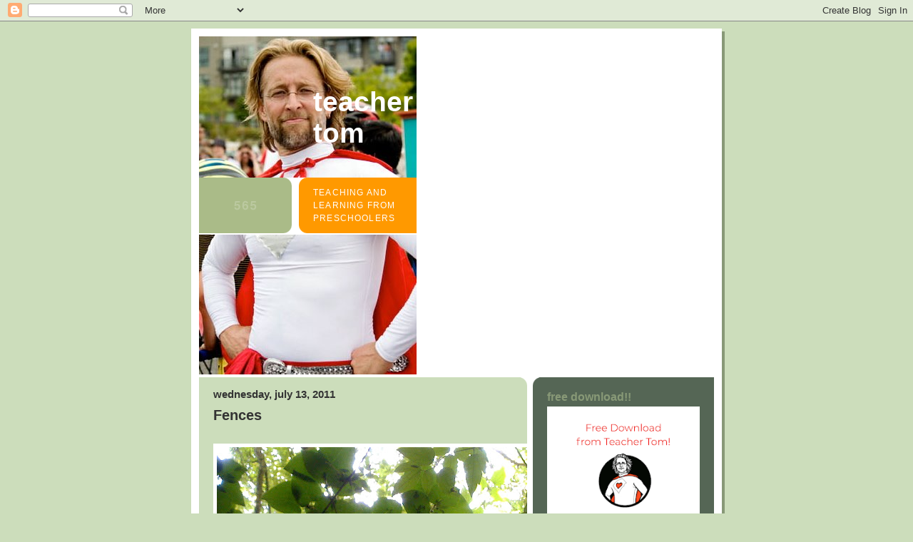

--- FILE ---
content_type: text/html; charset=UTF-8
request_url: https://teachertomsblog.blogspot.com/2011/07/fences.html
body_size: 24833
content:
<!DOCTYPE html>
<html dir='ltr' xmlns='http://www.w3.org/1999/xhtml' xmlns:b='http://www.google.com/2005/gml/b' xmlns:data='http://www.google.com/2005/gml/data' xmlns:expr='http://www.google.com/2005/gml/expr'>
<head>
<link href='https://www.blogger.com/static/v1/widgets/2944754296-widget_css_bundle.css' rel='stylesheet' type='text/css'/>
<meta content='text/html; charset=UTF-8' http-equiv='Content-Type'/>
<meta content='blogger' name='generator'/>
<link href='https://teachertomsblog.blogspot.com/favicon.ico' rel='icon' type='image/x-icon'/>
<link href='http://teachertomsblog.blogspot.com/2011/07/fences.html' rel='canonical'/>
<link rel="alternate" type="application/atom+xml" title="Teacher Tom - Atom" href="https://teachertomsblog.blogspot.com/feeds/posts/default" />
<link rel="alternate" type="application/rss+xml" title="Teacher Tom - RSS" href="https://teachertomsblog.blogspot.com/feeds/posts/default?alt=rss" />
<link rel="service.post" type="application/atom+xml" title="Teacher Tom - Atom" href="https://www.blogger.com/feeds/15932919/posts/default" />

<link rel="alternate" type="application/atom+xml" title="Teacher Tom - Atom" href="https://teachertomsblog.blogspot.com/feeds/6825590565150566880/comments/default" />
<!--Can't find substitution for tag [blog.ieCssRetrofitLinks]-->
<link href='https://blogger.googleusercontent.com/img/b/R29vZ2xl/AVvXsEiQ-37-SfV8taLOa58B8nZssfHVYJnU-H-tMu7YJPHgI-smklsuUg-0l6eIg2cmpTQQdLtmkF-cPMjajQPV-vMLpPgtWlBqqgkFKw0c2n28dPcoquYLI9pfsf5Qr8w76EbK3-XP/s640/IMG_5475.JPG' rel='image_src'/>
<meta content='http://teachertomsblog.blogspot.com/2011/07/fences.html' property='og:url'/>
<meta content='Fences' property='og:title'/>
<meta content='         I know how the white picket fence got there. It was left over from a kind of fairy garden I&#39;d built for my own child in the back pa...' property='og:description'/>
<meta content='https://blogger.googleusercontent.com/img/b/R29vZ2xl/AVvXsEiQ-37-SfV8taLOa58B8nZssfHVYJnU-H-tMu7YJPHgI-smklsuUg-0l6eIg2cmpTQQdLtmkF-cPMjajQPV-vMLpPgtWlBqqgkFKw0c2n28dPcoquYLI9pfsf5Qr8w76EbK3-XP/w1200-h630-p-k-no-nu/IMG_5475.JPG' property='og:image'/>
<meta content='Reflections on teaching and learning from preschoolers' name='description'/>
<meta content='preschool, cooperative preschool, Pre K, early childhood education, preschool art, preschool science, preschool math, preschool books, cooperative school, teacher, teachers, teaching, preschool resource, preschool families, Pre K art, Pre K science, Pre K math, Pre K books' name='keywords'/>
<meta content='Teacher Tom' name='author'/>
<meta content='Y5ynPnGu1LvTnKN8XlF0J1G70KqrBhyV7Sox3nA2+AM=' name='verify-v1'/>
<title>Teacher Tom: Fences</title>
<style id='page-skin-1' type='text/css'><!--
/*
-----------------------------------------------
Blogger Template Style
Name:     565
Date:     28 Feb 2004
Updated by: Blogger Team
----------------------------------------------- */
/* Variable definitions
====================
<Variable name="mainBgColor" description="Main Background Color"
type="color" default="#ccddbb">
<Variable name="mainTextColor" description="Text Color"
type="color" default="#333333">
<Variable name="mainLinkColor" description="Link Color"
type="color" default="#338888">
<Variable name="mainVisitedLinkColor" description="Visited Link Color"
type="color" default="#777766">
<Variable name="dateHeaderColor" description="Date Header Color"
type="color" default="#ffffff">
<Variable name="postTitleColor" description="Post Title Color"
type="color" default="#333333">
<Variable name="sidebarBgColor" description="Sidebar Background Color"
type="color" default="#556655">
<Variable name="sidebarHeaderColor" description="Sidebar Title Color"
type="color" default="#889977">
<Variable name="sidebarTextColor" description="Sidebar Text Color"
type="color" default="#ccddbb">
<Variable name="sidebarLinkColor" description="Sidebar Link Color"
type="color" default="#ffffff">
<Variable name="sidebarVisitedLinkColor"
description="Sidebar Visited Link Color"
type="color" default="#aabb99">
<Variable name="descColor" description="Blog Description Color"
type="color" default="#ffffff">
<Variable name="bodyFont" description="Text Font"
type="font" default="normal normal 100% Verdana, Sans-serif">
<Variable name="titleFont" description="Blog Title Font"
type="font" default="normal bold 275% Helvetica, Arial, Verdana, Sans-serif">
<Variable name="sidebarHeaderFont" description="Sidebar Title Font"
type="font" default="normal bold 125% Helvetica, Arial, Verdana, Sans-serif">
<Variable name="dateHeaderFont" description="Date Header Font"
type="font" default="normal bold 112% Arial, Verdana, Sans-serif">
<Variable name="startSide" description="Start side in blog language"
type="automatic" default="left">
<Variable name="endSide" description="End side in blog language"
type="automatic" default="right">
*/
body {
background-color: #ccddbb;
margin:0;
font: x-small Verdana, Sans-serif;
text-align:center;
color:#333;
font-size/* */:/**/small;
font-size: /**/small;
}
/* Page Structure
----------------------------------------------- */
#outer-wrapper {
position:relative;
top:4px;
left:4px;
background: #889977;
width:744px;
margin:10px auto;
text-align:left;
font: normal normal 121% Verdana, Sans-serif;
}
#wrap2 {
position:relative;
top:-4px;
left:-4px;
background:#fff;
padding:10px;
border: 1px solid #fff;
}
#content-wrapper {
width:100%;
background-color: #fff;
}
#main-wrapper {
background: #ccddbb url("https://resources.blogblog.com/blogblog/data/no565/corner_main_left.gif") no-repeat right top;
width:460px;
float:left;
color:#333333;
font-size: 85%;
word-wrap: break-word; /* fix for long text breaking sidebar float in IE */
overflow: hidden;     /* fix for long non-text content breaking IE sidebar float */
}
#main {
margin:0;
padding:15px 20px;
}
#sidebar-wrapper {
background:#556655 url("https://resources.blogblog.com/blogblog/data/no565/corner_sidebar_left.gif") no-repeat left top;
width:254px;
float:right;
padding:0;
color: #ccddbb;
font-size: 83%;
word-wrap: break-word; /* fix for long text breaking sidebar float in IE */
overflow: hidden;     /* fix for long non-text content breaking IE sidebar float */
}
#sidebar {
margin:0;
padding:2px 20px 10px;
}
#footer {
display:none;
}
/* Links
----------------------------------------------- */
a:link {
color:#338888;
text-decoration:none;
}
a:visited {
color: #777766;
text-decoration:none;
}
a:hover {
color: #777766;
text-decoration:underline;
}
a img {
border-width:0;
}
#sidebar a {
color: #ffffff;
}
#sidebar a:visited {
color: #aabb99;
}
#sidebar a:hover {
color: #aabb99;
}
/* Header
----------------------------------------------- */
#header-wrapper {
background: #fff;
padding-bottom: 4px;
position: relative;
min-height: 190px;
_height: 0px;
}
#header .titlewrapper {
background:#be4 url("https://resources.blogblog.com/blogblog/data/no565/topleft_left.gif") no-repeat left bottom;
padding-top:0;
padding-right:0;
padding-bottom:0;
padding-left:160px;
margin:0px 0px 10px 0px;
color:#fff;
width:100%;
width/* */:/**/auto;
width:auto;
_height: 0px;
min-height: 100px;
}
#header h1 {
background:url("https://resources.blogblog.com/blogblog/data/no565/bg_header.gif") no-repeat left top;
margin:0;
padding:70px 0 30px;
line-height: 97px;
font: normal bold 248% Arial, sans-serif;
text-transform:lowercase;
_height: 0px;
}
#header h1 a {
color:#fff;
text-decoration:none;
}
.postpage #header h1 {
padding-top:0;
background-position:0 -40px;
}
.clear { clear: both; }
/* Description
----------------------------------------------- */
#header .descriptionwrapper {
background: #ff9900 url("https://resources.blogblog.com/blogblog/data/no565/bg_desc_top_left.gif") no-repeat left top;
margin:0 0 6px;
padding:12px 0 0;
color: #ffffff;
font-size: 75%;
border-bottom: 1px solid #ffffff;
width: 100%;
}
#header .description {
background:url("https://resources.blogblog.com/blogblog/data/no565/bg_desc_bot_left.gif") no-repeat left bottom;
margin:0;
padding:0 0 12px;
display:block;
line-height: 1.6em;
text-transform:uppercase;
letter-spacing:.1em;
min-height:12px;
border-bottom: 1px solid #ffffff;
}
#header .description span {
/* To remove the word next to the description, delete the following background property */
background:url("https://resources.blogblog.com/blogblog/data/no565/temp_no.gif") no-repeat left center;
/* Keep everything below */
display:block;
padding-top:0;
padding-right:0;
padding-bottom:0;
padding-left:160px;
text-transform:uppercase;
letter-spacing:.1em;
min-height:12px;
}
.postpage #description em {
font-size:1px;
line-height:1px;
color:#ffffff;
visibility:hidden;
}
/* Posts
----------------------------------------------- */
h2.date-header {
margin:0 0 .5em;
line-height: 1.4em;
font: normal bold 112% Arial, Verdana, Sans-serif;
text-transform:lowercase;
color:#333333;
}
.post {
margin:0 0 2em;
}
.post h3 {
margin:0 0 .25em;
line-height: 1.4em;
font-weight: bold;
font-size: 150%;
color:#333333;
}
.post h3 a {
text-decoration:none;
color:#333333;
}
.post h3 a:link {
color: #333333;
}
.post h3 a:hover {
color: #777766;
}
.post-body {
margin:0 0 .75em;
line-height:1.6em;
}
.post-body blockquote {
line-height:1.3em;
}
.post-footer {
color:#333333;
text-transform:lowercase;
}
.post-footer .post-author,
.post-footer .post-timestamp {
font-style:normal;
}
.post blockquote {
margin:1em 20px;
padding:5px 0;
border:2px solid #dec;
border-width:2px 0;
}
.post blockquote p {
margin:.5em 0;
}
.post img {
border:5px solid #fff;
}
/* Comments
----------------------------------------------- */
#comments {
margin:2em 0 0;
border-top:2px solid #dec;
padding-top:1em;
}
#comments h4 {
margin:0 0 .25em;
font-weight: bold;
line-height: 1.4em;
font-size: 150%;
text-transform:lowercase;
color: #366;
}
#comments-block {
margin-top:0;
margin-right:0;
margin-bottom:1em;
margin-left:0;
line-height:1.6em;
}
.comment-author {
margin:0 0 .25em;
font-weight: bold;
line-height: 1.4em;
font-size: 112%;
text-transform:lowercase;
}
.comment-body, .comment-body p {
margin:0 0 .75em;
}
p.comment-footer {
margin:-.25em 0 2em;
}
.deleted-comment {
font-style:italic;
color:gray;
}
.feed-links {
clear: both;
line-height: 2.5em;
}
#blog-pager-newer-link {
float: left;
}
#blog-pager-older-link {
float: right;
}
#blog-pager {
text-align: center;
}
/* Sidebar
----------------------------------------------- */
.sidebar h2 {
margin:1em 0 .25em;
line-height: 1.4em;
font: normal bold 125% Helvetica, Arial, Verdana, Sans-serif;
color: #889977;
text-transform:lowercase;
}
.sidebar .widget {
margin:0 0 1.5em;
padding:0;
}
.sidebar ul {
list-style:none;
margin: 0;
padding: 0;
}
.sidebar li {
margin:0;
padding-top:0;
padding-right:0;
padding-bottom:.25em;
padding-left:20px;
text-indent:-20px;
line-height:1.4em;
}
/* Profile
----------------------------------------------- */
.profile-datablock, .profile-textblock {
margin:0 0 .75em;
line-height:1.4em;
}
.profile-img {
float: left;
margin-top: 0;
margin-right: 5px;
margin-bottom: 5px;
margin-left: 0;
border: 5px solid #889977;
}
.profile-data {
font-weight: bold;
}
/* Misc
----------------------------------------------- */
#footer-wrapper {
clear:both;
display:block;
height:1px;
margin:0;
padding:0;
font-size:1px;
line-height:1px;
}
/** Page structure tweaks for layout editor wireframe */
body#layout #outer-wrapper {
margin-top: 0;
}
body#layout #main,
body#layout #sidebar {
padding: 0;
}
body#layout #main-wrapper,
body#layout #sidebar-wrapper {
height: auto;
}

--></style>
<script async='async' src='https://platform-api.sharethis.com/js/sharethis.js#property=647cae618b79010019949af7&product=sticky-share-buttons' type='text/javascript'></script>
<link href='https://www.blogger.com/dyn-css/authorization.css?targetBlogID=15932919&amp;zx=1fae3c57-e659-4d86-b45a-8dfab8a980fd' media='none' onload='if(media!=&#39;all&#39;)media=&#39;all&#39;' rel='stylesheet'/><noscript><link href='https://www.blogger.com/dyn-css/authorization.css?targetBlogID=15932919&amp;zx=1fae3c57-e659-4d86-b45a-8dfab8a980fd' rel='stylesheet'/></noscript>
<meta name='google-adsense-platform-account' content='ca-host-pub-1556223355139109'/>
<meta name='google-adsense-platform-domain' content='blogspot.com'/>

<!-- data-ad-client=ca-pub-9117654657568728 -->

</head>
<body>
<div class='navbar section' id='navbar'><div class='widget Navbar' data-version='1' id='Navbar1'><script type="text/javascript">
    function setAttributeOnload(object, attribute, val) {
      if(window.addEventListener) {
        window.addEventListener('load',
          function(){ object[attribute] = val; }, false);
      } else {
        window.attachEvent('onload', function(){ object[attribute] = val; });
      }
    }
  </script>
<div id="navbar-iframe-container"></div>
<script type="text/javascript" src="https://apis.google.com/js/platform.js"></script>
<script type="text/javascript">
      gapi.load("gapi.iframes:gapi.iframes.style.bubble", function() {
        if (gapi.iframes && gapi.iframes.getContext) {
          gapi.iframes.getContext().openChild({
              url: 'https://www.blogger.com/navbar/15932919?po\x3d6825590565150566880\x26origin\x3dhttps://teachertomsblog.blogspot.com',
              where: document.getElementById("navbar-iframe-container"),
              id: "navbar-iframe"
          });
        }
      });
    </script><script type="text/javascript">
(function() {
var script = document.createElement('script');
script.type = 'text/javascript';
script.src = '//pagead2.googlesyndication.com/pagead/js/google_top_exp.js';
var head = document.getElementsByTagName('head')[0];
if (head) {
head.appendChild(script);
}})();
</script>
</div></div>
<div id='outer-wrapper'><div id='wrap2'>
<!-- skip links for text browsers -->
<span id='skiplinks' style='display:none;'>
<a href='#main'>skip to main </a> |
      <a href='#sidebar'>skip to sidebar</a>
</span>
<div id='header-wrapper'>
<div class='header section' id='header'><div class='widget Header' data-version='1' id='Header1'>
<div id='header-inner' style='background-image: url("https://blogger.googleusercontent.com/img/b/R29vZ2xl/AVvXsEgSj2osq7azlhMU3wbnUoKnTNbXf-HqPXhE1yQW_sXl-L8PM0XVGWjabR1jtaPwKVUz3QCrK9Kk4poIKwwo-QQ7AmOjUwL8Al6i2I5SMYZ-ADg-qtkHmraEOENgaaaYE5REjyDVhQ/s1600-r/2599142227_8b9cbe693d_1.jpg"); background-position: left; width: 305px; min-height: 474px; _height: 474px; background-repeat: no-repeat; '>
<div class='titlewrapper' style='background: transparent'>
<h1 class='title' style='background: transparent; border-width: 0px'>
<a href='https://teachertomsblog.blogspot.com/'>
Teacher Tom
</a>
</h1>
</div>
<div class='descriptionwrapper'>
<p class='description'><span>Teaching and learning from preschoolers</span></p>
</div>
</div>
</div></div>
</div>
<div id='content-wrapper'>
<div id='crosscol-wrapper' style='text-align:center'>
<div class='crosscol no-items section' id='crosscol'></div>
</div>
<div id='main-wrapper'>
<div class='main section' id='main'><div class='widget Blog' data-version='1' id='Blog1'>
<div class='blog-posts hfeed'>

          <div class="date-outer">
        
<h2 class='date-header'><span>Wednesday, July 13, 2011</span></h2>

          <div class="date-posts">
        
<div class='post-outer'>
<div class='post hentry uncustomized-post-template' itemprop='blogPost' itemscope='itemscope' itemtype='http://schema.org/BlogPosting'>
<meta content='https://blogger.googleusercontent.com/img/b/R29vZ2xl/AVvXsEiQ-37-SfV8taLOa58B8nZssfHVYJnU-H-tMu7YJPHgI-smklsuUg-0l6eIg2cmpTQQdLtmkF-cPMjajQPV-vMLpPgtWlBqqgkFKw0c2n28dPcoquYLI9pfsf5Qr8w76EbK3-XP/s640/IMG_5475.JPG' itemprop='image_url'/>
<meta content='15932919' itemprop='blogId'/>
<meta content='6825590565150566880' itemprop='postId'/>
<a name='6825590565150566880'></a>
<h3 class='post-title entry-title' itemprop='name'>
Fences
</h3>
<div class='post-header'>
<div class='post-header-line-1'></div>
</div>
<div class='post-body entry-content' id='post-body-6825590565150566880' itemprop='description articleBody'>
<div class="addthis_toolbox addthis_default_style "><a class="addthis_button_preferred_1" href="//www.blogger.com/post-edit.g?blogID=15932919&amp;postID=3065388323773477961"></a> <a class="addthis_button_preferred_2" href="//www.blogger.com/post-edit.g?blogID=15932919&amp;postID=3065388323773477961"></a> <a class="addthis_button_preferred_3" href="//www.blogger.com/post-edit.g?blogID=15932919&amp;postID=3065388323773477961"></a> <a class="addthis_button_preferred_4" href="//www.blogger.com/post-edit.g?blogID=15932919&amp;postID=3065388323773477961"></a> <a class="addthis_button_compact" href="//www.blogger.com/post-edit.g?blogID=15932919&amp;postID=3065388323773477961"></a> <a class="addthis_counter addthis_bubble_style" href="//www.blogger.com/post-edit.g?blogID=15932919&amp;postID=3065388323773477961"></a> </div><br />
<div class="separator" style="clear: both; text-align: center;"><a href="https://blogger.googleusercontent.com/img/b/R29vZ2xl/AVvXsEiQ-37-SfV8taLOa58B8nZssfHVYJnU-H-tMu7YJPHgI-smklsuUg-0l6eIg2cmpTQQdLtmkF-cPMjajQPV-vMLpPgtWlBqqgkFKw0c2n28dPcoquYLI9pfsf5Qr8w76EbK3-XP/s1600/IMG_5475.JPG" imageanchor="1" style="clear: left; float: left; margin-bottom: 1em; margin-right: 1em;"><img border="0" height="480" src="https://blogger.googleusercontent.com/img/b/R29vZ2xl/AVvXsEiQ-37-SfV8taLOa58B8nZssfHVYJnU-H-tMu7YJPHgI-smklsuUg-0l6eIg2cmpTQQdLtmkF-cPMjajQPV-vMLpPgtWlBqqgkFKw0c2n28dPcoquYLI9pfsf5Qr8w76EbK3-XP/s640/IMG_5475.JPG" width="640" /></a></div><br />
<br />
I know how the white picket fence got there. It was left over from a kind of fairy garden I'd built for my own child in the back part of our yard, behind the giant cedars with unkept branches that hung to the ground making a rain proof house around their 3 massive trunks. I'd built her a tree house up in there from scraps of wood, the way a boy would, and encircled the garden behind it with these segments of fence.<br />
<br />
<div class="separator" style="clear: both; text-align: center;"><a href="https://blogger.googleusercontent.com/img/b/R29vZ2xl/AVvXsEiCvydQTd5sPhO9lwY1VF4MI6dc7KYkoRp0uHgdGrkNgix644tgLkQlrnlRUO2Y4KgYFBRnjS0JC1S9zsheoge2v_4q2BmT_O27d_WxI22swoSEOpeepsVPRiiDn-xfzsDF3dp1/s1600/IMG_5477.JPG" imageanchor="1" style="margin-left: 1em; margin-right: 1em;"><img border="0" height="300" src="https://blogger.googleusercontent.com/img/b/R29vZ2xl/AVvXsEiCvydQTd5sPhO9lwY1VF4MI6dc7KYkoRp0uHgdGrkNgix644tgLkQlrnlRUO2Y4KgYFBRnjS0JC1S9zsheoge2v_4q2BmT_O27d_WxI22swoSEOpeepsVPRiiDn-xfzsDF3dp1/s400/IMG_5477.JPG" width="400" /></a></div><div class="separator" style="clear: both; text-align: center;"><br />
</div><div class="separator" style="clear: both; text-align: left;">And I even know how the fence got installed here at the top of the two tiered sand pit. When my daughter got too old for her fairy garden and it was just getting overgrown and a chore for me, I brought many of the parts in to the school. The fence parts have been used off and on for many things for the past couple years. On this day, Audrey and Ella's mom Jaimee brought them there from where they had been leaning against the proper fence, the one built so children don't fall down the embankment and onto the paved alleyway 20 feet below, back there behind the workbench.</div><div class="separator" style="clear: both; text-align: left;"><br />
</div><div class="separator" style="clear: both; text-align: center;"><a href="https://blogger.googleusercontent.com/img/b/R29vZ2xl/AVvXsEi6SJVdUnv7b0NE5GcDHJyd5HF-OxFRdhWS71PQXqPE4S2w_ZRvzOY218hFfYZ7vqva6KTc3lM3Y8b5ngwtK2szwhKf7SkasELX6sEff9Famqj4FWoXuSzIr5ohplMO6SUYNi0c/s1600/IMG_5478.JPG" imageanchor="1" style="margin-left: 1em; margin-right: 1em;"><img border="0" height="300" src="https://blogger.googleusercontent.com/img/b/R29vZ2xl/AVvXsEi6SJVdUnv7b0NE5GcDHJyd5HF-OxFRdhWS71PQXqPE4S2w_ZRvzOY218hFfYZ7vqva6KTc3lM3Y8b5ngwtK2szwhKf7SkasELX6sEff9Famqj4FWoXuSzIr5ohplMO6SUYNi0c/s400/IMG_5478.JPG" width="400" /></a></div><div class="separator" style="clear: both; text-align: left;"><br />
</div><div class="separator" style="clear: both; text-align: left;">The little yard they mark is an extension of <a href="http://teachertomsblog.blogspot.com/2011/07/evidence-youve-been-somewhere.html">the lilac house</a> with the floor so steep no one wants to go in there for fear of tumbling down the hill below it, although some of the kids, when he wasn't there one day, told me it's "Max's house." But I've never seen anyone go in there, even Max. At most they stand there at the top of the slope, looking in, not daring it.</div><div class="separator" style="clear: both; text-align: left;"><br />
</div><div class="separator" style="clear: both; text-align: center;"><a href="https://blogger.googleusercontent.com/img/b/R29vZ2xl/AVvXsEgKQjdRtr1US3LH-K71w_1fnyz6_QRJki2uKR3lNJ7up5im1C9l-1DvJZyC6jl9kFXiH2KIZvueI2xQG_H2X2ToQJn2NnXoQQyAJ47gDkNMFJ7SKT-c2Ip-nipmwU3PJ1SDdCNs/s1600/IMG_5479.JPG" imageanchor="1" style="margin-left: 1em; margin-right: 1em;"><img border="0" height="300" src="https://blogger.googleusercontent.com/img/b/R29vZ2xl/AVvXsEgKQjdRtr1US3LH-K71w_1fnyz6_QRJki2uKR3lNJ7up5im1C9l-1DvJZyC6jl9kFXiH2KIZvueI2xQG_H2X2ToQJn2NnXoQQyAJ47gDkNMFJ7SKT-c2Ip-nipmwU3PJ1SDdCNs/s400/IMG_5479.JPG" width="400" /></a></div><div class="separator" style="clear: both; text-align: left;"><br />
</div><div class="separator" style="clear: both; text-align: left;">It's just a fence around a patch of sand and I have no idea what it means to the kids, or what they're doing when they play there together, ages and genders all mixed up without fighting or raising their voices. But they know, I suppose, and they're not telling unless I ask. And I haven't asked.</div><div class="separator" style="clear: both; text-align: left;"><br />
</div><div class="separator" style="clear: both; text-align: center;"><a href="https://blogger.googleusercontent.com/img/b/R29vZ2xl/AVvXsEiuXwke_nd1qIfgQM1ZkwatTApbTeMRsEFWnOPF-M_gfqB4-PrnQhG2Ov7gcaCPq9hMad8WqFQctmb-p4WuWCMqKUpwkRWjDyN7oU6HMTIjpWQUTpRL7ppa1z1R62wS-dwyQ9Rr/s1600/IMG_5476.JPG" imageanchor="1" style="margin-left: 1em; margin-right: 1em;"><img border="0" height="400" src="https://blogger.googleusercontent.com/img/b/R29vZ2xl/AVvXsEiuXwke_nd1qIfgQM1ZkwatTApbTeMRsEFWnOPF-M_gfqB4-PrnQhG2Ov7gcaCPq9hMad8WqFQctmb-p4WuWCMqKUpwkRWjDyN7oU6HMTIjpWQUTpRL7ppa1z1R62wS-dwyQ9Rr/s400/IMG_5476.JPG" width="300" /></a></div><div class="separator" style="clear: both; text-align: center;"><br />
</div><div class="separator" style="clear: both; text-align: left;">So it's a sort of secret I want them to keep among themselves because, I'm afraid, if they let me in on it I'll find a way to ruin it with all I already know about fences.</div><div class="separator" style="clear: both; text-align: left;"><br />
</div><div class="separator" style="clear: both; text-align: center;"><a href="https://blogger.googleusercontent.com/img/b/R29vZ2xl/AVvXsEhJXPVnuY3NFeSxa4WkHvkDHnvCYFWmLYpqlzMuMVgr6CI_ryuBzSZMmfR6xDJ-ObBgRdKpT7z_fven28za-TEXqeBtUgFd2-QwFMAUlGxx5_hlHhnCUjzoyJZiM-SYTHHg8SF2/s1600/IMG_5480.JPG" imageanchor="1" style="margin-left: 1em; margin-right: 1em;"><img border="0" height="400" src="https://blogger.googleusercontent.com/img/b/R29vZ2xl/AVvXsEhJXPVnuY3NFeSxa4WkHvkDHnvCYFWmLYpqlzMuMVgr6CI_ryuBzSZMmfR6xDJ-ObBgRdKpT7z_fven28za-TEXqeBtUgFd2-QwFMAUlGxx5_hlHhnCUjzoyJZiM-SYTHHg8SF2/s400/IMG_5480.JPG" width="300" /></a></div><div class="separator" style="clear: both; text-align: center;"><br />
</div><div class="separator" style="clear: both; text-align: left;">And I do know about fences -- at least a few things. When I was a boy in a Columbia, SC suburb of cul-de-sacs, first one, then another, and then the third of the neighbors built chain link fences around their backyards, effectively fencing in our own backyard, which my father had seen no need to fence. Before then, there had been a couple paths worn in the grass from where we kids would cut through on our way to somewhere else. With the fences there, we had to go all the way round via the streets to get to those places and we more or less quit going there, even on bikes because it involved riding them on Macon Street, which was "busy" with traffic which seemed like another kind of fence.</div><div class="separator" style="clear: both; text-align: left;"><br />
</div><div class="separator" style="clear: both; text-align: center;"><a href="https://blogger.googleusercontent.com/img/b/R29vZ2xl/AVvXsEgVBARrVQs3XFDAqVN0exycteSaonrRYLoY_lpDVIa1dwdVzV0TDARNvwbnaX0jfg-D1Ue_rB5OOKiLo9lPoCLm__rHDGqoC3AnWrQv9yvDTXJX-kZM1L8mKp3oBiex-0lVUo42/s1600/IMG_5481.JPG" imageanchor="1" style="margin-left: 1em; margin-right: 1em;"><img border="0" height="300" src="https://blogger.googleusercontent.com/img/b/R29vZ2xl/AVvXsEgVBARrVQs3XFDAqVN0exycteSaonrRYLoY_lpDVIa1dwdVzV0TDARNvwbnaX0jfg-D1Ue_rB5OOKiLo9lPoCLm__rHDGqoC3AnWrQv9yvDTXJX-kZM1L8mKp3oBiex-0lVUo42/s400/IMG_5481.JPG" width="400" /></a></div><div class="separator" style="clear: both; text-align: center;"><br />
</div><div class="separator" style="clear: both; text-align: left;">But this white picket fence doesn't seem to be a fence like that one, one that impedes and blocks. The children flow freely from side to side, wearing paths, then wiping them out with the scuffling of their shoes.</div><div class="separator" style="clear: both; text-align: left;"><br />
</div><div class="separator" style="clear: both; text-align: center;"><a href="https://blogger.googleusercontent.com/img/b/R29vZ2xl/AVvXsEhhs8XZv6ZUTlgjn5S4RqPVWfg_m1eRDxb0FizPEg6RC7oJ75wJtoma_lSeD-9XfKmdqyJXyIOdEKMMW177iAY-SH6xDZVY-ZPUVRaGgkSegrDftMofwZxYLqiznzqfARDbXGiX/s1600/IMG_5482.JPG" imageanchor="1" style="margin-left: 1em; margin-right: 1em;"><img border="0" height="300" src="https://blogger.googleusercontent.com/img/b/R29vZ2xl/AVvXsEhhs8XZv6ZUTlgjn5S4RqPVWfg_m1eRDxb0FizPEg6RC7oJ75wJtoma_lSeD-9XfKmdqyJXyIOdEKMMW177iAY-SH6xDZVY-ZPUVRaGgkSegrDftMofwZxYLqiznzqfARDbXGiX/s400/IMG_5482.JPG" width="400" /></a></div><div class="separator" style="clear: both; text-align: left;"><br />
</div><div class="separator" style="clear: both; text-align: left;">Robert Frost wrote a well-known poem called <a href="http://www.bartleby.com/104/64.html">"The Mending Wall"</a> in which he and a neighbor are working together, each from his own side, to repair the stone wall between their properties. The neighbor says, "Good fences make good neighbors." Frost wonders if that saying isn't just intended for neighbors who keep cows. He tells the neighbor, "My apple trees will never get across/And eat cones under his pines." And the neighbor replies, repeating words he'd learned from his father, "Good fences make good neighbors."&nbsp;</div><div class="separator" style="clear: both; text-align: left;"><br />
</div><div class="separator" style="clear: both; text-align: center;"><a href="https://blogger.googleusercontent.com/img/b/R29vZ2xl/AVvXsEhW9-mcXHnwgEy98ivbfzbdMXu_Me4ksxjGp1RrllHNdzE8tosyQdCmFoX-cMnYHQcv2FTtVnQSPoKbl-fsee9tgzeZDRc7BbU5eANQW6dMSMMvtg8khsRbMHPd83vny-u3MPN_/s1600/IMG_5483.JPG" imageanchor="1" style="margin-left: 1em; margin-right: 1em;"><img border="0" height="400" src="https://blogger.googleusercontent.com/img/b/R29vZ2xl/AVvXsEhW9-mcXHnwgEy98ivbfzbdMXu_Me4ksxjGp1RrllHNdzE8tosyQdCmFoX-cMnYHQcv2FTtVnQSPoKbl-fsee9tgzeZDRc7BbU5eANQW6dMSMMvtg8khsRbMHPd83vny-u3MPN_/s400/IMG_5483.JPG" width="300" /></a></div><div class="separator" style="clear: both; text-align: left;"><br />
</div><div class="separator" style="clear: both; text-align: left;">But this fence at the top of the sand pit doesn't seem to be like that, either. There was some complaining when one of the youngest children kept knocking a section of it down as she passed from one side to the other, her legs too short to straddle over it cleanly. But then they realized they'd forgotten a gate. I think Frost's neighbor's father was wrong: it's gates that make good neighbors.</div><div class="separator" style="clear: both; text-align: left;"><br />
</div><div class="separator" style="clear: both; text-align: center;"><a href="https://blogger.googleusercontent.com/img/b/R29vZ2xl/AVvXsEiEu9lTcEzx7t-t3C0iY0cGJt-6L7kOwW_0uq6-hbPlQ-YDaJVDlDSlbsSjw6tqa_resMZFaucnzaTtqnyB2hiTyo2Bp3tFEO2R112UUblRApTCr2PEZqkbeTkrMvtC7ySQG7e_/s1600/IMG_5487.JPG" imageanchor="1" style="margin-left: 1em; margin-right: 1em;"><img border="0" height="400" src="https://blogger.googleusercontent.com/img/b/R29vZ2xl/AVvXsEiEu9lTcEzx7t-t3C0iY0cGJt-6L7kOwW_0uq6-hbPlQ-YDaJVDlDSlbsSjw6tqa_resMZFaucnzaTtqnyB2hiTyo2Bp3tFEO2R112UUblRApTCr2PEZqkbeTkrMvtC7ySQG7e_/s400/IMG_5487.JPG" width="300" /></a></div><div class="separator" style="clear: both; text-align: center;"><br />
</div><div class="separator" style="clear: both; text-align: left;">We all know the Woody Guthrie song, "This Land Is Your Land," the one that makes us proud to be Americans and of our democracy. But there's a verse in the original that's most often left out:</div><div class="separator" style="clear: both; text-align: left;"><br />
</div><blockquote>As I was walkin' -- I saw a sign there<br />
And on that sign said -- no tress passin'<br />
But on the other side . . . it didn't say nothin'<br />
Now that side was made for you and me!</blockquote><div class="separator" style="clear: both; text-align: left;"><br />
</div><div class="separator" style="clear: both; text-align: left;">When I think of that song, I always remember that sign as a fence. But this fence we've made together up there to make a kind of yard for the lilac house has no signs on it. Both sides were made for you and me.</div><div class="separator" style="clear: both; text-align: left;"><br />
</div><div class="separator" style="clear: both; text-align: center;"><a href="https://blogger.googleusercontent.com/img/b/R29vZ2xl/AVvXsEgU4SiA_3bZ-HQ6AUlR3Qt1xk_zGJ-LCIg_nrpE2DaBilTcUbGUdALO0M1H4Ijsz_vOhHzWgLX9FEYwf7Vvcbg-p5vU_DpKPSVxXJ8eerA-3xgNVmqwXWTeMtWKma0YPk6Yfj3s/s1600/IMG_5490.JPG" imageanchor="1" style="margin-left: 1em; margin-right: 1em;"><img border="0" height="400" src="https://blogger.googleusercontent.com/img/b/R29vZ2xl/AVvXsEgU4SiA_3bZ-HQ6AUlR3Qt1xk_zGJ-LCIg_nrpE2DaBilTcUbGUdALO0M1H4Ijsz_vOhHzWgLX9FEYwf7Vvcbg-p5vU_DpKPSVxXJ8eerA-3xgNVmqwXWTeMtWKma0YPk6Yfj3s/s400/IMG_5490.JPG" width="300" /></a></div><div class="separator" style="clear: both; text-align: center;"><br />
</div><div class="separator" style="clear: both; text-align: left;">They played around that fence in the sand, together, apart, inside it, outside it. I don't want to know what it meant to them, if it meant anything.</div><div class="separator" style="clear: both; text-align: left;"><br />
</div><div class="separator" style="clear: both; text-align: center;"><a href="https://blogger.googleusercontent.com/img/b/R29vZ2xl/AVvXsEiRRR0CT85pUGpO4qdSACvkl190C6iEwRe1qkvLtrkNk9cYVvyTBRoNrdQOpHorOWl97Nq-nFhSqaWUSYTAeAIGzuZsqNLxIbFCDbf3-WYl4dQdadp8nPXUNRXT-nbRqOU_LAYK/s1600/IMG_5491.JPG" imageanchor="1" style="margin-left: 1em; margin-right: 1em;"><img border="0" height="400" src="https://blogger.googleusercontent.com/img/b/R29vZ2xl/AVvXsEiRRR0CT85pUGpO4qdSACvkl190C6iEwRe1qkvLtrkNk9cYVvyTBRoNrdQOpHorOWl97Nq-nFhSqaWUSYTAeAIGzuZsqNLxIbFCDbf3-WYl4dQdadp8nPXUNRXT-nbRqOU_LAYK/s400/IMG_5491.JPG" width="300" /></a></div><div class="separator" style="clear: both; text-align: center;"><br />
</div><div class="separator" style="clear: both; text-align: left;">But by the end, they were all outside it, leaving it empty except for the shovels as evidence that something had once gone on in there.</div><div class="separator" style="clear: both; text-align: left;"><br />
</div><div class="separator" style="clear: both; text-align: center;"><a href="https://blogger.googleusercontent.com/img/b/R29vZ2xl/AVvXsEiDTRwPD84py7yZ5cD3g3Y8-VQPGPR3Jdr3jnQZ0W_o0d2xB85xpotwyR3bnZGm58yNmZFfm1g_LI5cjm5nBONk8tfnauQtZzbQ9SKdxI2S5X-w6bC0pwgE_S1_cmBA-v_4FE0I/s1600/IMG_5489.JPG" imageanchor="1" style="margin-left: 1em; margin-right: 1em;"><img border="0" height="400" src="https://blogger.googleusercontent.com/img/b/R29vZ2xl/AVvXsEiDTRwPD84py7yZ5cD3g3Y8-VQPGPR3Jdr3jnQZ0W_o0d2xB85xpotwyR3bnZGm58yNmZFfm1g_LI5cjm5nBONk8tfnauQtZzbQ9SKdxI2S5X-w6bC0pwgE_S1_cmBA-v_4FE0I/s400/IMG_5489.JPG" width="300" /></a></div><div class="separator" style="clear: both; text-align: center;"><br />
</div><div class="separator" style="clear: both; text-align: left;">Down the hill a short ways, they started building first a dam . . .</div><div class="separator" style="clear: both; text-align: left;"><br />
</div><div class="separator" style="clear: both; text-align: center;"><a href="https://blogger.googleusercontent.com/img/b/R29vZ2xl/AVvXsEitjYjsFgifcOznZKJnrWQpNiR9F2X0vmLmxbU2ZkT3ZQtZny-GVO2YXUqrlHJfkw5kp2Usy3QuBwDQkRkZjQ5RLB3eR7SGcrBqibZ6jrP-CJBQR3p_sO_o_AFvbFII0ehgaFLI/s1600/IMG_5486.JPG" imageanchor="1" style="margin-left: 1em; margin-right: 1em;"><img border="0" height="400" src="https://blogger.googleusercontent.com/img/b/R29vZ2xl/AVvXsEitjYjsFgifcOznZKJnrWQpNiR9F2X0vmLmxbU2ZkT3ZQtZny-GVO2YXUqrlHJfkw5kp2Usy3QuBwDQkRkZjQ5RLB3eR7SGcrBqibZ6jrP-CJBQR3p_sO_o_AFvbFII0ehgaFLI/s400/IMG_5486.JPG" width="300" /></a></div><div class="separator" style="clear: both; text-align: center;"><br />
</div><div class="separator" style="clear: both; text-align: left;">. . . and then a tunnel . . .</div><div class="separator" style="clear: both; text-align: left;"><br />
</div><div class="separator" style="clear: both; text-align: center;"><a href="https://blogger.googleusercontent.com/img/b/R29vZ2xl/AVvXsEjLtJBQGpvNPAYjr83BsMQ5cZ1rjWVlzNrhNK4_evbw26ZvbYk2L3UmbgtXGR0IeZbTmVokTyt6DuHmULpUvlRA6wJwLMcRK2DPq7WHvAMm2mQzOnIlkmnkKtPyqp1-X-_Xi31T/s1600/IMG_5492.JPG" imageanchor="1" style="margin-left: 1em; margin-right: 1em;"><img border="0" height="400" src="https://blogger.googleusercontent.com/img/b/R29vZ2xl/AVvXsEjLtJBQGpvNPAYjr83BsMQ5cZ1rjWVlzNrhNK4_evbw26ZvbYk2L3UmbgtXGR0IeZbTmVokTyt6DuHmULpUvlRA6wJwLMcRK2DPq7WHvAMm2mQzOnIlkmnkKtPyqp1-X-_Xi31T/s400/IMG_5492.JPG" width="300" /></a></div><div class="separator" style="clear: both; text-align: center;"><br />
</div><div class="separator" style="clear: both; text-align: left;">. . . and then a bridge . . .</div><div class="separator" style="clear: both; text-align: left;"><br />
</div><div class="separator" style="clear: both; text-align: center;"><a href="https://blogger.googleusercontent.com/img/b/R29vZ2xl/AVvXsEhJBFhchMcx-s0XbJoXS7-Lqsj4cRz9YVSBh-nLEJBzOh9nRyXJnbjCr-PAdB8MKA8vWBecVl9u_5nxKwB079SIXK69IqMZS9RfHiYuE8nVgWEvQ4MxDI10dy2qB3QEupRas4nR/s1600/IMG_5493.JPG" imageanchor="1" style="margin-left: 1em; margin-right: 1em;"><img border="0" height="400" src="https://blogger.googleusercontent.com/img/b/R29vZ2xl/AVvXsEhJBFhchMcx-s0XbJoXS7-Lqsj4cRz9YVSBh-nLEJBzOh9nRyXJnbjCr-PAdB8MKA8vWBecVl9u_5nxKwB079SIXK69IqMZS9RfHiYuE8nVgWEvQ4MxDI10dy2qB3QEupRas4nR/s400/IMG_5493.JPG" width="300" /></a></div><div class="separator" style="clear: both; text-align: center;"><br />
</div><div class="separator" style="clear: both; text-align: left;">I know about dams, tunnels and bridges, but I don't even want to know what they know because I'm likely to ruin it for them.</div><div class="separator" style="clear: both; text-align: left;"><br />
</div><blockquote>Oh, give me land, lots of land under starry skies above,<br />
Don't fence me in.<br />
Let me ride through the wide open country that I love,<br />
Don't fence me in.<br />
Let me be by myself in the evenin' breeze,<br />
And listen to the murmur of the cottonwood trees,<br />
Send me off forever but I ask you please,<br />
Don't fence me in.<br />
~Cole Porter</blockquote><div class="separator" style="clear: both; text-align: left;"><br />
</div><div class="separator" style="clear: both; text-align: left;">That's what I know most about fences. I don't know what the children know. I don't want to know. But I can hope this is a part of it. &nbsp; &nbsp; &nbsp; &nbsp; &nbsp; &nbsp; &nbsp; &nbsp; &nbsp; &nbsp; &nbsp; &nbsp; &nbsp; &nbsp; &nbsp; &nbsp; &nbsp; &nbsp; &nbsp; &nbsp; &nbsp; &nbsp; &nbsp; &nbsp; &nbsp; &nbsp; &nbsp;</div><br />
<script type="text/javascript">
var addthis_config = {"data_track_clickback":true};
</script> <script src="//s7.addthis.com/js/250/addthis_widget.js#pubid=teachertom" type="text/javascript">
</script>    <a class="addthis_button" href="http://www.addthis.com/bookmark.php?v=250&amp;pub=teachertom"><img alt="Bookmark and Share" height="16" src="https://lh3.googleusercontent.com/blogger_img_proxy/AEn0k_uNmsDDUvIV8oLBZjRj2_LWfi0y_CWaKsFzOL9GpZKnqqdwN9sbPY6KPwPKqrjRnqN4uoXHhiJ0saZyyO3meVSXejaTsfQFutwq6-qwwVCzXcyI1yBACw=s0-d" style="border: 0;" width="125"></a><script src="//s7.addthis.com/js/250/addthis_widget.js?pub=teachertom" type="text/javascript">
<!-- AddThis Button END -->
</script>
<div style='clear: both;'></div>
</div>
<div class='post-footer'>
<div class='post-footer-line post-footer-line-1'>
<span class='post-author vcard'>
Posted by
<span class='fn' itemprop='author' itemscope='itemscope' itemtype='http://schema.org/Person'>
<meta content='https://www.blogger.com/profile/14606781724784785338' itemprop='url'/>
<a class='g-profile' href='https://www.blogger.com/profile/14606781724784785338' rel='author' title='author profile'>
<span itemprop='name'>Teacher Tom</span>
</a>
</span>
</span>
<span class='post-timestamp'>
at
<meta content='http://teachertomsblog.blogspot.com/2011/07/fences.html' itemprop='url'/>
<a class='timestamp-link' href='https://teachertomsblog.blogspot.com/2011/07/fences.html' rel='bookmark' title='permanent link'><abbr class='published' itemprop='datePublished' title='2011-07-13T07:25:00-07:00'>7:25 AM</abbr></a>
</span>
<span class='post-comment-link'>
</span>
<span class='post-icons'>
<span class='item-action'>
<a href='https://www.blogger.com/email-post/15932919/6825590565150566880' title='Email Post'>
<img alt='' class='icon-action' height='13' src='https://resources.blogblog.com/img/icon18_email.gif' width='18'/>
</a>
</span>
<span class='item-control blog-admin pid-47961506'>
<a href='https://www.blogger.com/post-edit.g?blogID=15932919&postID=6825590565150566880&from=pencil' title='Edit Post'>
<img alt='' class='icon-action' height='18' src='https://resources.blogblog.com/img/icon18_edit_allbkg.gif' width='18'/>
</a>
</span>
</span>
<div class='post-share-buttons goog-inline-block'>
</div>
</div>
<div class='post-footer-line post-footer-line-2'>
<span class='post-labels'>
Labels:
<a href='https://teachertomsblog.blogspot.com/search/label/dramatic%20play' rel='tag'>dramatic play</a>,
<a href='https://teachertomsblog.blogspot.com/search/label/outdoor%20play' rel='tag'>outdoor play</a>,
<a href='https://teachertomsblog.blogspot.com/search/label/science' rel='tag'>science</a>,
<a href='https://teachertomsblog.blogspot.com/search/label/teaching' rel='tag'>teaching</a>
</span>
</div>
<div class='post-footer-line post-footer-line-3'>
<span class='post-location'>
</span>
</div>
</div>
</div>
<div class='comments' id='comments'>
<a name='comments'></a>
<h4>4 comments:</h4>
<div id='Blog1_comments-block-wrapper'>
<dl class='avatar-comment-indent' id='comments-block'>
<dt class='comment-author ' id='c1924143399018195870'>
<a name='c1924143399018195870'></a>
<div class="avatar-image-container vcard"><span dir="ltr"><a href="https://www.blogger.com/profile/07035975039896986525" target="" rel="nofollow" onclick="" class="avatar-hovercard" id="av-1924143399018195870-07035975039896986525"><img src="https://resources.blogblog.com/img/blank.gif" width="35" height="35" class="delayLoad" style="display: none;" longdesc="//4.bp.blogspot.com/-AlZlwj-6mmU/ThIn8KGv7EI/AAAAAAAACX0/vmUU8vzOosk/s35/JR%25252BNo%25252B1.jpg" alt="" title="Juliet Robertson">

<noscript><img src="//4.bp.blogspot.com/-AlZlwj-6mmU/ThIn8KGv7EI/AAAAAAAACX0/vmUU8vzOosk/s35/JR%25252BNo%25252B1.jpg" width="35" height="35" class="photo" alt=""></noscript></a></span></div>
<a href='https://www.blogger.com/profile/07035975039896986525' rel='nofollow'>Juliet Robertson</a>
said...
</dt>
<dd class='comment-body' id='Blog1_cmt-1924143399018195870'>
<p>
What an evocative post - thank you.<br /><br />I point EY practitioners to garden and DIY centres to buy bordering rolls of bamboo or half cut logs. These are a little more flexible and bend around corners.<br /><br />My favourite is flexible willow lattice that comes in 30cm widths - it&#39;s got a few nails in there but children don&#39;t mind this because it can be zig-zagged too.<br /><br />Hope you are having a good summer. I&#39;m looking forward to seeing my friends from Seattle who are visiting Scotland next week.
</p>
</dd>
<dd class='comment-footer'>
<span class='comment-timestamp'>
<a href='https://teachertomsblog.blogspot.com/2011/07/fences.html?showComment=1310580911296#c1924143399018195870' title='comment permalink'>
11:15 AM
</a>
<span class='item-control blog-admin pid-1899168559'>
<a class='comment-delete' href='https://www.blogger.com/comment/delete/15932919/1924143399018195870' title='Delete Comment'>
<img src='https://resources.blogblog.com/img/icon_delete13.gif'/>
</a>
</span>
</span>
</dd>
<dt class='comment-author ' id='c7967128703849373411'>
<a name='c7967128703849373411'></a>
<div class="avatar-image-container avatar-stock"><span dir="ltr"><a href="http://www.hopmeadownurseryschool.org" target="" rel="nofollow" onclick=""><img src="//resources.blogblog.com/img/blank.gif" width="35" height="35" alt="" title="Betsy">

</a></span></div>
<a href='http://www.hopmeadownurseryschool.org' rel='nofollow'>Betsy</a>
said...
</dt>
<dd class='comment-body' id='Blog1_cmt-7967128703849373411'>
<p>
Almost every post since your move has featured has featured photos from the new play yard.  What a wonderful space--do you ever go indoors?  I wouldn&#39;t!
</p>
</dd>
<dd class='comment-footer'>
<span class='comment-timestamp'>
<a href='https://teachertomsblog.blogspot.com/2011/07/fences.html?showComment=1310586161409#c7967128703849373411' title='comment permalink'>
12:42 PM
</a>
<span class='item-control blog-admin pid-242955172'>
<a class='comment-delete' href='https://www.blogger.com/comment/delete/15932919/7967128703849373411' title='Delete Comment'>
<img src='https://resources.blogblog.com/img/icon_delete13.gif'/>
</a>
</span>
</span>
</dd>
<dt class='comment-author blog-author' id='c4972481946178847848'>
<a name='c4972481946178847848'></a>
<div class="avatar-image-container vcard"><span dir="ltr"><a href="https://www.blogger.com/profile/14606781724784785338" target="" rel="nofollow" onclick="" class="avatar-hovercard" id="av-4972481946178847848-14606781724784785338"><img src="https://resources.blogblog.com/img/blank.gif" width="20" height="27" class="delayLoad" style="display: none;" longdesc="//blogger.googleusercontent.com/img/b/R29vZ2xl/AVvXsEgtdHydGPZfZdaZeURJ-dFdJjmYkCz9V-_oFifBGFZ6tEF2u9ajxE4UR0u0fooYaGAv8iakV6bsYTG8k0ZSNYCawJ9uCtPy1XsqupOGHfHKLOvxPkOj3d1t3SeX_CKvWg/s27/*" alt="" title="Teacher Tom">

<noscript><img src="//blogger.googleusercontent.com/img/b/R29vZ2xl/AVvXsEgtdHydGPZfZdaZeURJ-dFdJjmYkCz9V-_oFifBGFZ6tEF2u9ajxE4UR0u0fooYaGAv8iakV6bsYTG8k0ZSNYCawJ9uCtPy1XsqupOGHfHKLOvxPkOj3d1t3SeX_CKvWg/s27/*" width="20" height="27" class="photo" alt=""></noscript></a></span></div>
<a href='https://www.blogger.com/profile/14606781724784785338' rel='nofollow'>Teacher Tom</a>
said...
</dt>
<dd class='comment-body' id='Blog1_cmt-4972481946178847848'>
<p>
@Betsy . . . Indeed we haven&#39;t used the inside part of the new school this summer, except for one little room where the kids can go, wash up and eat a snack. We&#39;re hoping to not have to go inside until September!<br /><br />@Juliet . . . Thanks for the fence tips! Have fun with those Seattle-ites!
</p>
</dd>
<dd class='comment-footer'>
<span class='comment-timestamp'>
<a href='https://teachertomsblog.blogspot.com/2011/07/fences.html?showComment=1310608698805#c4972481946178847848' title='comment permalink'>
6:58 PM
</a>
<span class='item-control blog-admin pid-47961506'>
<a class='comment-delete' href='https://www.blogger.com/comment/delete/15932919/4972481946178847848' title='Delete Comment'>
<img src='https://resources.blogblog.com/img/icon_delete13.gif'/>
</a>
</span>
</span>
</dd>
<dt class='comment-author ' id='c3582073566078549908'>
<a name='c3582073566078549908'></a>
<div class="avatar-image-container avatar-stock"><span dir="ltr"><a href="http://progressiveearlychildhoodeducation.blogspot.com" target="" rel="nofollow" onclick=""><img src="//resources.blogblog.com/img/blank.gif" width="35" height="35" alt="" title="jenny @ let the children play">

</a></span></div>
<a href='http://progressiveearlychildhoodeducation.blogspot.com' rel='nofollow'>jenny @ let the children play</a>
said...
</dt>
<dd class='comment-body' id='Blog1_cmt-3582073566078549908'>
<p>
The more I see of your outdoor space Tom, the better it gets.  What a magical place full of wonder and adventure - you&#39;ve inspired me to go to the nursery and see if I can find some sections of garden edging (like Juliet suggested) to see what our kids do with them.  This post struck a chord because the thing we try to do most at preschool at the moment is stay out of the kid&#39;s play - I tend to take over with all of my ideas and my adult point of view.  When we leave the kids to it is when the magic really happens.
</p>
</dd>
<dd class='comment-footer'>
<span class='comment-timestamp'>
<a href='https://teachertomsblog.blogspot.com/2011/07/fences.html?showComment=1310722467683#c3582073566078549908' title='comment permalink'>
2:34 AM
</a>
<span class='item-control blog-admin pid-242955172'>
<a class='comment-delete' href='https://www.blogger.com/comment/delete/15932919/3582073566078549908' title='Delete Comment'>
<img src='https://resources.blogblog.com/img/icon_delete13.gif'/>
</a>
</span>
</span>
</dd>
</dl>
</div>
<p class='comment-footer'>
<a href='https://www.blogger.com/comment/fullpage/post/15932919/6825590565150566880' onclick='javascript:window.open(this.href, "bloggerPopup", "toolbar=0,location=0,statusbar=1,menubar=0,scrollbars=yes,width=640,height=500"); return false;'>Post a Comment</a>
</p>
</div>
</div>

        </div></div>
      
</div>
<div class='blog-pager' id='blog-pager'>
<span id='blog-pager-newer-link'>
<a class='blog-pager-newer-link' href='https://teachertomsblog.blogspot.com/2011/07/bumps-and-bruises.html' id='Blog1_blog-pager-newer-link' title='Newer Post'>Newer Post</a>
</span>
<span id='blog-pager-older-link'>
<a class='blog-pager-older-link' href='https://teachertomsblog.blogspot.com/2011/07/our-greatest-glory.html' id='Blog1_blog-pager-older-link' title='Older Post'>Older Post</a>
</span>
<a class='home-link' href='https://teachertomsblog.blogspot.com/'>Home</a>
</div>
<div class='clear'></div>
<div class='post-feeds'>
<div class='feed-links'>
Subscribe to:
<a class='feed-link' href='https://teachertomsblog.blogspot.com/feeds/6825590565150566880/comments/default' target='_blank' type='application/atom+xml'>Post Comments (Atom)</a>
</div>
</div>
</div></div>
</div>
<div id='sidebar-wrapper'>
<div class='sidebar section' id='sidebar'><div class='widget Image' data-version='1' id='Image1'>
<h2>Free Download!!</h2>
<div class='widget-content'>
<a href='https://teachertomsworld.kartra.com/page/play-based-resources'>
<img alt='Free Download!!' height='308' id='Image1_img' src='https://blogger.googleusercontent.com/img/a/AVvXsEgg3dfb7thyd5HCGqIZjHpaAXS4QOJJOif8qYj-jyLTpGzSkpiOtRSm2iWKfTRg1sbHRz0q_xo7xscxRttjdlnVLxqowyCXnuA2M_P0qAM0gjvBm3kqqezpAJy8fB1FmSS0O_ob_VU1TAIzN7WIAHwXbDfuxKOG2o1zLCZJs46W0r17y4c7-l7M=s308' width='246'/>
</a>
<br/>
<span class='caption'>Click image</span>
</div>
<div class='clear'></div>
</div><div class='widget HTML' data-version='1' id='HTML1'>
<h2 class='title'>Search Teacher Tom</h2>
<div class='widget-content'>
<script>
  (function() {
    var cx = '012546540283250616952:vld2llcwnbu';
    var gcse = document.createElement('script');
    gcse.type = 'text/javascript';
    gcse.async = true;
    gcse.src = 'https://cse.google.com/cse.js?cx=' + cx;
    var s = document.getElementsByTagName('script')[0];
    s.parentNode.insertBefore(gcse, s);
  })();
</script>
<gcse:search></gcse:search>
</div>
<div class='clear'></div>
</div><div class='widget HTML' data-version='1' id='HTML2'>
<h2 class='title'>Book Teacher Tom for your event</h2>
<div class='widget-content'>
If you are interested in inviting me to speak at your conference or to otherwise work with me, please send your query to my wife and business partner:

<a href="Jennifer@TeacherTomsWorld.com">Jennifer@TeacherTomsWorld.com</a>.

We will make every effort to accommodate your schedule, but please keep in mind that I'm often scheduled a year or more in advance so please book early!
</div>
<div class='clear'></div>
</div><div class='widget HTML' data-version='1' id='HTML5'>
<h2 class='title'>Stay Up To Date With Teacher Tom</h2>
<div class='widget-content'>
To keep up to date with the latest news from Teacher Tom, sign up for our email list. We will not sell or share your information, ever. And we won't flood your inbox. To get on the list, please email <a href="TeacherTomHobson@TeacherTomsWorld.com">Teachertomhobson@TeacherTomsWorld.com</a> with "Email list" in the subject line. Thanks!
</div>
<div class='clear'></div>
</div><div class='widget HTML' data-version='1' id='HTML3'>
<h2 class='title'>support teacher tom</h2>
<div class='widget-content'>
<span class="Apple-style-span"  style="font-size:xx-small;">This is my personal blog and is not a publication of the Woodland Park Cooperative Preschools. I put a lot of time and effort into it. If you'd like to support me please consider a small contribution to the cause. </span><i><span class="Apple-style-span"  style="font-size:xx-small;">Thank you!</span></i><div><i><span class="Apple-style-span"  style="font-size:xx-small;"></span>



<form action="https://www.paypal.com/cgi-bin/webscr" method="post">
<input type="hidden" name="cmd" value="_s-xclick" />
<input type="hidden" name="hosted_button_id" value="ZKS84ALM5FMFL" />
<input type="image" src="https://www.paypalobjects.com/en_US/i/btn/btn_donateCC_LG.gif" border="0" name="submit" alt="PayPal - The safer, easier way to pay online!" />
<img alt="" border="0" src="https://www.paypalobjects.com/en_US/i/scr/pixel.gif" width="1" height="1" />
</form></i></div>
</div>
<div class='clear'></div>
</div><div class='widget Label' data-version='1' id='Label1'>
<h2>Teacher Tom's Topics</h2>
<div class='widget-content list-label-widget-content'>
<ul>
<li>
<a dir='ltr' href='https://teachertomsblog.blogspot.com/search/label/art'>art</a>
<span dir='ltr'>(551)</span>
</li>
<li>
<a dir='ltr' href='https://teachertomsblog.blogspot.com/search/label/blogging'>blogging</a>
<span dir='ltr'>(76)</span>
</li>
<li>
<a dir='ltr' href='https://teachertomsblog.blogspot.com/search/label/circle%20time'>circle time</a>
<span dir='ltr'>(182)</span>
</li>
<li>
<a dir='ltr' href='https://teachertomsblog.blogspot.com/search/label/community'>community</a>
<span dir='ltr'>(1315)</span>
</li>
<li>
<a dir='ltr' href='https://teachertomsblog.blogspot.com/search/label/conflict'>conflict</a>
<span dir='ltr'>(481)</span>
</li>
<li>
<a dir='ltr' href='https://teachertomsblog.blogspot.com/search/label/construction%2Ftinkering'>construction/tinkering</a>
<span dir='ltr'>(640)</span>
</li>
<li>
<a dir='ltr' href='https://teachertomsblog.blogspot.com/search/label/cooperative'>cooperative</a>
<span dir='ltr'>(241)</span>
</li>
<li>
<a dir='ltr' href='https://teachertomsblog.blogspot.com/search/label/cooperative%20nuts%20and%20bolts'>cooperative nuts and bolts</a>
<span dir='ltr'>(5)</span>
</li>
<li>
<a dir='ltr' href='https://teachertomsblog.blogspot.com/search/label/courses'>courses</a>
<span dir='ltr'>(94)</span>
</li>
<li>
<a dir='ltr' href='https://teachertomsblog.blogspot.com/search/label/death'>death</a>
<span dir='ltr'>(31)</span>
</li>
<li>
<a dir='ltr' href='https://teachertomsblog.blogspot.com/search/label/development'>development</a>
<span dir='ltr'>(498)</span>
</li>
<li>
<a dir='ltr' href='https://teachertomsblog.blogspot.com/search/label/dramatic%20play'>dramatic play</a>
<span dir='ltr'>(643)</span>
</li>
<li>
<a dir='ltr' href='https://teachertomsblog.blogspot.com/search/label/education%20reform'>education reform</a>
<span dir='ltr'>(425)</span>
</li>
<li>
<a dir='ltr' href='https://teachertomsblog.blogspot.com/search/label/education%20transformation'>education transformation</a>
<span dir='ltr'>(556)</span>
</li>
<li>
<a dir='ltr' href='https://teachertomsblog.blogspot.com/search/label/emotions'>emotions</a>
<span dir='ltr'>(634)</span>
</li>
<li>
<a dir='ltr' href='https://teachertomsblog.blogspot.com/search/label/fairness'>fairness</a>
<span dir='ltr'>(313)</span>
</li>
<li>
<a dir='ltr' href='https://teachertomsblog.blogspot.com/search/label/fine%20motor'>fine motor</a>
<span dir='ltr'>(243)</span>
</li>
<li>
<a dir='ltr' href='https://teachertomsblog.blogspot.com/search/label/gardening'>gardening</a>
<span dir='ltr'>(53)</span>
</li>
<li>
<a dir='ltr' href='https://teachertomsblog.blogspot.com/search/label/Halloween'>Halloween</a>
<span dir='ltr'>(29)</span>
</li>
<li>
<a dir='ltr' href='https://teachertomsblog.blogspot.com/search/label/kindergarten'>kindergarten</a>
<span dir='ltr'>(86)</span>
</li>
<li>
<a dir='ltr' href='https://teachertomsblog.blogspot.com/search/label/Language'>Language</a>
<span dir='ltr'>(132)</span>
</li>
<li>
<a dir='ltr' href='https://teachertomsblog.blogspot.com/search/label/large%20motor'>large motor</a>
<span dir='ltr'>(545)</span>
</li>
<li>
<a dir='ltr' href='https://teachertomsblog.blogspot.com/search/label/life%20and%20death'>life and death</a>
<span dir='ltr'>(344)</span>
</li>
<li>
<a dir='ltr' href='https://teachertomsblog.blogspot.com/search/label/Little%20World'>Little World</a>
<span dir='ltr'>(19)</span>
</li>
<li>
<a dir='ltr' href='https://teachertomsblog.blogspot.com/search/label/love'>love</a>
<span dir='ltr'>(330)</span>
</li>
<li>
<a dir='ltr' href='https://teachertomsblog.blogspot.com/search/label/media'>media</a>
<span dir='ltr'>(90)</span>
</li>
<li>
<a dir='ltr' href='https://teachertomsblog.blogspot.com/search/label/Mister%20Rogers'>Mister Rogers</a>
<span dir='ltr'>(92)</span>
</li>
<li>
<a dir='ltr' href='https://teachertomsblog.blogspot.com/search/label/multi-aged%20classroom'>multi-aged classroom</a>
<span dir='ltr'>(78)</span>
</li>
<li>
<a dir='ltr' href='https://teachertomsblog.blogspot.com/search/label/outdoor%20play'>outdoor play</a>
<span dir='ltr'>(880)</span>
</li>
<li>
<a dir='ltr' href='https://teachertomsblog.blogspot.com/search/label/ove'>ove</a>
<span dir='ltr'>(1)</span>
</li>
<li>
<a dir='ltr' href='https://teachertomsblog.blogspot.com/search/label/parenting'>parenting</a>
<span dir='ltr'>(781)</span>
</li>
<li>
<a dir='ltr' href='https://teachertomsblog.blogspot.com/search/label/play%20summit'>play summit</a>
<span dir='ltr'>(71)</span>
</li>
<li>
<a dir='ltr' href='https://teachertomsblog.blogspot.com/search/label/podcast'>podcast</a>
<span dir='ltr'>(20)</span>
</li>
<li>
<a dir='ltr' href='https://teachertomsblog.blogspot.com/search/label/power'>power</a>
<span dir='ltr'>(275)</span>
</li>
<li>
<a dir='ltr' href='https://teachertomsblog.blogspot.com/search/label/rules'>rules</a>
<span dir='ltr'>(179)</span>
</li>
<li>
<a dir='ltr' href='https://teachertomsblog.blogspot.com/search/label/science'>science</a>
<span dir='ltr'>(762)</span>
</li>
<li>
<a dir='ltr' href='https://teachertomsblog.blogspot.com/search/label/sensory'>sensory</a>
<span dir='ltr'>(326)</span>
</li>
<li>
<a dir='ltr' href='https://teachertomsblog.blogspot.com/search/label/songs'>songs</a>
<span dir='ltr'>(66)</span>
</li>
<li>
<a dir='ltr' href='https://teachertomsblog.blogspot.com/search/label/stories%2Fstorytelling'>stories/storytelling</a>
<span dir='ltr'>(270)</span>
</li>
<li>
<a dir='ltr' href='https://teachertomsblog.blogspot.com/search/label/superheroes%2Fprincesses'>superheroes/princesses</a>
<span dir='ltr'>(126)</span>
</li>
<li>
<a dir='ltr' href='https://teachertomsblog.blogspot.com/search/label/tape-off'>tape-off</a>
<span dir='ltr'>(9)</span>
</li>
<li>
<a dir='ltr' href='https://teachertomsblog.blogspot.com/search/label/Teacher%20Tom%27s%20art'>Teacher Tom&#39;s art</a>
<span dir='ltr'>(24)</span>
</li>
<li>
<a dir='ltr' href='https://teachertomsblog.blogspot.com/search/label/Teacher%20Tom%27s%20First%20Book'>Teacher Tom&#39;s First Book</a>
<span dir='ltr'>(5)</span>
</li>
<li>
<a dir='ltr' href='https://teachertomsblog.blogspot.com/search/label/Teacher%20Tom%27s%20Second%20Book'>Teacher Tom&#39;s Second Book</a>
<span dir='ltr'>(3)</span>
</li>
<li>
<a dir='ltr' href='https://teachertomsblog.blogspot.com/search/label/teaching'>teaching</a>
<span dir='ltr'>(1777)</span>
</li>
<li>
<a dir='ltr' href='https://teachertomsblog.blogspot.com/search/label/traditions%2Frituals'>traditions/rituals</a>
<span dir='ltr'>(279)</span>
</li>
<li>
<a dir='ltr' href='https://teachertomsblog.blogspot.com/search/label/Why%20I%20Teach%20The%20Way%20I%20Do'>Why I Teach The Way I Do</a>
<span dir='ltr'>(11)</span>
</li>
<li>
<a dir='ltr' href='https://teachertomsblog.blogspot.com/search/label/Woodland%20Park'>Woodland Park</a>
<span dir='ltr'>(164)</span>
</li>
</ul>
<div class='clear'></div>
</div>
</div><div class='widget Profile' data-version='1' id='Profile1'>
<h2>About Teacher Tom</h2>
<div class='widget-content'>
<a href='https://www.blogger.com/profile/14606781724784785338'><img alt='My photo' class='profile-img' height='27' src='//blogger.googleusercontent.com/img/b/R29vZ2xl/AVvXsEgtdHydGPZfZdaZeURJ-dFdJjmYkCz9V-_oFifBGFZ6tEF2u9ajxE4UR0u0fooYaGAv8iakV6bsYTG8k0ZSNYCawJ9uCtPy1XsqupOGHfHKLOvxPkOj3d1t3SeX_CKvWg/s27/*' width='20'/></a>
<dl class='profile-datablock'>
<dt class='profile-data'>
<a class='profile-name-link g-profile' href='https://www.blogger.com/profile/14606781724784785338' rel='author' style='background-image: url(//www.blogger.com/img/logo-16.png);'>
Teacher Tom
</a>
</dt>
<dd class='profile-data'>Seattle, Washington, United States</dd>
<dd class='profile-textblock'>I am a preschool teacher, blogger, speaker, artist and the author of Teacher Tom's First Book.

After nearly 20 years as the preschool teacher at the Woodland Park Cooperative School teaching children from 2-5, I'm now working with businesses and other institutions to help make high-quality, play-based preschool education a possibility for children everywhere.</dd>
</dl>
<a class='profile-link' href='https://www.blogger.com/profile/14606781724784785338' rel='author'>View my complete profile</a>
<div class='clear'></div>
</div>
</div><div class='widget Image' data-version='1' id='Image2'>
<h2>Teacher Tom Social Networking</h2>
<div class='widget-content'>
<a href='http://www.facebook.com/TheTeacherTom'>
<img alt='Teacher Tom Social Networking' height='64' id='Image2_img' src='https://blogger.googleusercontent.com/img/b/R29vZ2xl/AVvXsEjLB-hjtetHzMqllKIBp_fKEYdTxMVYuBx5HgI5wYsl018IkG9zdqVVxaNGA72wM1-iAK4DK8_oh2cCloq-kAHEd2CcNtfDQN0bpW3Uyh3F5tTrH6FS04xhU8pOqcIYK77Wjkda/s254/facebook.png' width='64'/>
</a>
<br/>
</div>
<div class='clear'></div>
</div><div class='widget Image' data-version='1' id='Image3'>
<div class='widget-content'>
<a href='http://twitter.com/#!/TheTeacherTom'>
<img alt='' height='64' id='Image3_img' src='https://blogger.googleusercontent.com/img/b/R29vZ2xl/AVvXsEhXB9gKn4a3KcZf2IKnSpK2m0Kfi39pa05xaKyjFDnhU5E9gmFRvdiMNnGgAZB63iNiuewmZoUCLMlzooz3hfRQ3kEM4_Tig4JRBsSYw2Nz1txO9gYpXhyV_od8RlcaIBtiFsUc/s254/twitter.png' width='64'/>
</a>
<br/>
</div>
<div class='clear'></div>
</div><div class='widget HTML' data-version='1' id='HTML4'>
<h2 class='title'>Subscribe to Teacher Tom by email</h2>
<div class='widget-content'>
<form action="http://feedburner.google.com/fb/a/mailverify" style="border:1px solid #ccc;padding:3px;text-align:center;" target="popupwindow" method="post" onsubmit="window.open('http://feedburner.google.com/fb/a/mailverify?uri=TeacherTom', 'popupwindow', 'scrollbars=yes,width=550,height=520');return true"><p>Enter your email address:</p><p><input style="width:140px" name="email" type="text"/></p><input value="TeacherTom" name="uri" type="hidden"/><input value="en_US" name="loc" type="hidden"/><input value="Subscribe" type="submit"/><p>Delivered by <a href="http://feedburner.google.com" target="_blank">FeedBurner</a></p></form>
</div>
<div class='clear'></div>
</div><div class='widget Subscribe' data-version='1' id='Subscribe1'>
<div style='white-space:nowrap'>
<h2 class='title'>Subscribe by Newsreader</h2>
<div class='widget-content'>
<div class='subscribe-wrapper subscribe-type-POST'>
<div class='subscribe expanded subscribe-type-POST' id='SW_READER_LIST_Subscribe1POST' style='display:none;'>
<div class='top'>
<span class='inner' onclick='return(_SW_toggleReaderList(event, "Subscribe1POST"));'>
<img class='subscribe-dropdown-arrow' src='https://resources.blogblog.com/img/widgets/arrow_dropdown.gif'/>
<img align='absmiddle' alt='' border='0' class='feed-icon' src='https://resources.blogblog.com/img/icon_feed12.png'/>
Posts
</span>
<div class='feed-reader-links'>
<a class='feed-reader-link' href='https://www.netvibes.com/subscribe.php?url=https%3A%2F%2Fteachertomsblog.blogspot.com%2Ffeeds%2Fposts%2Fdefault' target='_blank'>
<img src='https://resources.blogblog.com/img/widgets/subscribe-netvibes.png'/>
</a>
<a class='feed-reader-link' href='https://add.my.yahoo.com/content?url=https%3A%2F%2Fteachertomsblog.blogspot.com%2Ffeeds%2Fposts%2Fdefault' target='_blank'>
<img src='https://resources.blogblog.com/img/widgets/subscribe-yahoo.png'/>
</a>
<a class='feed-reader-link' href='https://teachertomsblog.blogspot.com/feeds/posts/default' target='_blank'>
<img align='absmiddle' class='feed-icon' src='https://resources.blogblog.com/img/icon_feed12.png'/>
                  Atom
                </a>
</div>
</div>
<div class='bottom'></div>
</div>
<div class='subscribe' id='SW_READER_LIST_CLOSED_Subscribe1POST' onclick='return(_SW_toggleReaderList(event, "Subscribe1POST"));'>
<div class='top'>
<span class='inner'>
<img class='subscribe-dropdown-arrow' src='https://resources.blogblog.com/img/widgets/arrow_dropdown.gif'/>
<span onclick='return(_SW_toggleReaderList(event, "Subscribe1POST"));'>
<img align='absmiddle' alt='' border='0' class='feed-icon' src='https://resources.blogblog.com/img/icon_feed12.png'/>
Posts
</span>
</span>
</div>
<div class='bottom'></div>
</div>
</div>
<div class='subscribe-wrapper subscribe-type-PER_POST'>
<div class='subscribe expanded subscribe-type-PER_POST' id='SW_READER_LIST_Subscribe1PER_POST' style='display:none;'>
<div class='top'>
<span class='inner' onclick='return(_SW_toggleReaderList(event, "Subscribe1PER_POST"));'>
<img class='subscribe-dropdown-arrow' src='https://resources.blogblog.com/img/widgets/arrow_dropdown.gif'/>
<img align='absmiddle' alt='' border='0' class='feed-icon' src='https://resources.blogblog.com/img/icon_feed12.png'/>
Comments
</span>
<div class='feed-reader-links'>
<a class='feed-reader-link' href='https://www.netvibes.com/subscribe.php?url=https%3A%2F%2Fteachertomsblog.blogspot.com%2Ffeeds%2F6825590565150566880%2Fcomments%2Fdefault' target='_blank'>
<img src='https://resources.blogblog.com/img/widgets/subscribe-netvibes.png'/>
</a>
<a class='feed-reader-link' href='https://add.my.yahoo.com/content?url=https%3A%2F%2Fteachertomsblog.blogspot.com%2Ffeeds%2F6825590565150566880%2Fcomments%2Fdefault' target='_blank'>
<img src='https://resources.blogblog.com/img/widgets/subscribe-yahoo.png'/>
</a>
<a class='feed-reader-link' href='https://teachertomsblog.blogspot.com/feeds/6825590565150566880/comments/default' target='_blank'>
<img align='absmiddle' class='feed-icon' src='https://resources.blogblog.com/img/icon_feed12.png'/>
                  Atom
                </a>
</div>
</div>
<div class='bottom'></div>
</div>
<div class='subscribe' id='SW_READER_LIST_CLOSED_Subscribe1PER_POST' onclick='return(_SW_toggleReaderList(event, "Subscribe1PER_POST"));'>
<div class='top'>
<span class='inner'>
<img class='subscribe-dropdown-arrow' src='https://resources.blogblog.com/img/widgets/arrow_dropdown.gif'/>
<span onclick='return(_SW_toggleReaderList(event, "Subscribe1PER_POST"));'>
<img align='absmiddle' alt='' border='0' class='feed-icon' src='https://resources.blogblog.com/img/icon_feed12.png'/>
Comments
</span>
</span>
</div>
<div class='bottom'></div>
</div>
</div>
<div style='clear:both'></div>
</div>
</div>
<div class='clear'></div>
</div><div class='widget BlogList' data-version='1' id='BlogList1'>
<h2 class='title'>Teacher Tom's Blog List</h2>
<div class='widget-content'>
<div class='blog-list-container' id='BlogList1_container'>
<ul id='BlogList1_blogs'>
<li style='display: block;'>
<div class='blog-icon'>
<img data-lateloadsrc='https://lh3.googleusercontent.com/blogger_img_proxy/AEn0k_sT51ZaSAbBjnczD-HMhSO47m3yIz58zTcUCc3Fhri1ZfU2QrGMpybPbHHU-XrMzb42jSoMHLOGkV40uivkLTT-yaqdx0xDqZnxGYwRCg1TS6EX=s16-w16-h16' height='16' width='16'/>
</div>
<div class='blog-content'>
<div class='blog-title'>
<a href='https://curmudgucation.blogspot.com/' target='_blank'>
Curmudgucation</a>
</div>
<div class='item-content'>
<span class='item-title'>
<a href='https://curmudgucation.blogspot.com/2026/01/ms-honest-case-for-school-choice.html' target='_blank'>
MS: The Honest Case for School Choice
</a>
</span>
<div class='item-time'>
12 hours ago
</div>
</div>
</div>
<div style='clear: both;'></div>
</li>
<li style='display: block;'>
<div class='blog-icon'>
<img data-lateloadsrc='https://lh3.googleusercontent.com/blogger_img_proxy/AEn0k_t06mjIbOmwo9OFasLKsR_F_KgsBByAlJlJ6GW4e-G4YRPCbNFtdpHrzP7pL2JMp7bROQktUiZsB31wedC3zn6oE-Bp3pdQKA=s16-w16-h16' height='16' width='16'/>
</div>
<div class='blog-content'>
<div class='blog-title'>
<a href='https://dianeravitch.net' target='_blank'>
Diane Ravitch's blog</a>
</div>
<div class='item-content'>
<span class='item-title'>
<a href='https://dianeravitch.net/2026/01/16/a-conversatuon-with-norman-b-of-tampa-npr-about-my-memoir/' target='_blank'>
A Conversation with Norman B of Tampa NPR About My Memoir
</a>
</span>
<div class='item-time'>
2 days ago
</div>
</div>
</div>
<div style='clear: both;'></div>
</li>
<li style='display: block;'>
<div class='blog-icon'>
<img data-lateloadsrc='https://lh3.googleusercontent.com/blogger_img_proxy/AEn0k_s-TVDCTKYTw-angMYwa4Whe3efbY_Vv4qbVaGKV9OioHj2NRzwGnZmJLouzN4UcwkE7pRuS_AdilpH47Ie58FZyv8iN1mbaCS6hVhw=s16-w16-h16' height='16' width='16'/>
</div>
<div class='blog-content'>
<div class='blog-title'>
<a href='https://www.freerangekids.com/' target='_blank'>
Free Range Kids</a>
</div>
<div class='item-content'>
<span class='item-title'>
<a href='https://www.freerangekids.com/its-safe-to-look-back-the-worst-free-range-kids-stories-of-2025/' target='_blank'>
It&#8217;s Safe to Look Back! The Worst Free-Range Kids Stories of 2025
</a>
</span>
<div class='item-time'>
1 week ago
</div>
</div>
</div>
<div style='clear: both;'></div>
</li>
<li style='display: block;'>
<div class='blog-icon'>
<img data-lateloadsrc='https://lh3.googleusercontent.com/blogger_img_proxy/AEn0k_vudbT8XLwd-10vG6qF1ECtFgbiWzYFMzQhk1t-BhH-DeE3xEgOF--_PHP-zaaFho6s9AHn1ptQbTp7mp23t34eAILx8NQ9yGVDST-3=s16-w16-h16' height='16' width='16'/>
</div>
<div class='blog-content'>
<div class='blog-title'>
<a href='https://www.everydaymaven.com/' target='_blank'>
EverydayMaven&#8482;</a>
</div>
<div class='item-content'>
<span class='item-title'>
<a href='https://www.everydaymaven.com/thanksgiving-main-dishes/' target='_blank'>
5 Thanksgiving Main Dishes Besides Turkey
</a>
</span>
<div class='item-time'>
2 months ago
</div>
</div>
</div>
<div style='clear: both;'></div>
</li>
<li style='display: block;'>
<div class='blog-icon'>
<img data-lateloadsrc='https://lh3.googleusercontent.com/blogger_img_proxy/AEn0k_vVX7jJ3f26AtcR1Hv7EcYTex3S1AiFNeOh6V1AQAksraNZdFx7eIsm7l47dkpXgeMI-NEHJAj27T7sFLSLgfNYxuvVJ-WjwV5IDII=s16-w16-h16' height='16' width='16'/>
</div>
<div class='blog-content'>
<div class='blog-title'>
<a href='https://www.symbiantweet.com/' target='_blank'>
Living in Dialogue</a>
</div>
<div class='item-content'>
<span class='item-title'>
<a href='https://www.symbiantweet.com/jackpot-slot-birutoto-speed-winner-pg-soft/' target='_blank'>
Kemenangan Member Birutoto Main PG Soft Speed Winner
</a>
</span>
<div class='item-time'>
8 months ago
</div>
</div>
</div>
<div style='clear: both;'></div>
</li>
<li style='display: block;'>
<div class='blog-icon'>
<img data-lateloadsrc='https://lh3.googleusercontent.com/blogger_img_proxy/AEn0k_s9oQzN6aaDVq01MlSz8FpqT7IjpZF4MRfsUF68AF07ik3fYCYyYbzT373ZSQ8ffE3OXsjN0HhJnSjvcLV4a37pwhDzgfCclQTCIkQSj4jhSlOe=s16-w16-h16' height='16' width='16'/>
</div>
<div class='blog-content'>
<div class='blog-title'>
<a href='https://plumsinthepath.blogspot.com/' target='_blank'>
plums in the path</a>
</div>
<div class='item-content'>
<span class='item-title'>
<a href='https://plumsinthepath.blogspot.com/2025/04/the-house-granola.html' target='_blank'>
The House Granola
</a>
</span>
<div class='item-time'>
9 months ago
</div>
</div>
</div>
<div style='clear: both;'></div>
</li>
<li style='display: block;'>
<div class='blog-icon'>
<img data-lateloadsrc='https://lh3.googleusercontent.com/blogger_img_proxy/AEn0k_uK4iq_4EJZI9YEgrOChohQ501Vhkvu64FTn9Cq9rdYNipLSEcDyNbzXUakFN-WFxWw96hTR0bq16XXmnjSxFcumYl7tn7sLekjhxFKAG616nw=s16-w16-h16' height='16' width='16'/>
</div>
<div class='blog-content'>
<div class='blog-title'>
<a href='https://creativestarlearning.co.uk' target='_blank'>
I'm a teacher, get me OUTSIDE here!</a>
</div>
<div class='item-content'>
<span class='item-title'>
<a href='https://creativestarlearning.co.uk/whole-school/significant-scottish-outdoor-learning-and-play-documents/' target='_blank'>
Significant Scottish Outdoor Learning and Play Documents
</a>
</span>
<div class='item-time'>
1 year ago
</div>
</div>
</div>
<div style='clear: both;'></div>
</li>
<li style='display: block;'>
<div class='blog-icon'>
<img data-lateloadsrc='https://lh3.googleusercontent.com/blogger_img_proxy/AEn0k_tTFNpjl8pCoQoWn8QXJWZ0ebOriZBWsFCEiib1yy-7QAcYC42LASRATTryxL0OQmF8eQhHPOoLDO5Cfbzt60E_lJmFxK-Qjorw=s16-w16-h16' height='16' width='16'/>
</div>
<div class='blog-content'>
<div class='blog-title'>
<a href='https://teachpreschool.org' target='_blank'>
Teach Preschool</a>
</div>
<div class='item-content'>
<span class='item-title'>
<a href='https://teachpreschool.org/2021/09/22/p-is-for-pizza/' target='_blank'>
P is for Pizza!
</a>
</span>
<div class='item-time'>
4 years ago
</div>
</div>
</div>
<div style='clear: both;'></div>
</li>
<li style='display: block;'>
<div class='blog-icon'>
<img data-lateloadsrc='https://lh3.googleusercontent.com/blogger_img_proxy/AEn0k_v_RloHtoMcRKMp9CPAEQi-W55ADJtuev798IrSTFQwRlgPD9RfDx15ISkpcGQbmen6w_XvxMxudf6OPvnSvgMjGkbb_A=s16-w16-h16' height='16' width='16'/>
</div>
<div class='blog-content'>
<div class='blog-title'>
<a href='https://inspiredec.com' target='_blank'>
Inspired EC - Blog</a>
</div>
<div class='item-content'>
<span class='item-title'>
<a href='https://inspiredec.com/5-tips-for-practicing-gratitude-with-children-in-the-face-of-covid-19/' target='_blank'>
5 Tips for Practicing Gratitude with Children in the Face of COVID-19
</a>
</span>
<div class='item-time'>
5 years ago
</div>
</div>
</div>
<div style='clear: both;'></div>
</li>
<li style='display: block;'>
<div class='blog-icon'>
<img data-lateloadsrc='https://lh3.googleusercontent.com/blogger_img_proxy/AEn0k_vevJSW5YZPlYLesJVhLdxmZz7bBG5JI9mpjCTQXWIDFMkR8ZQ-F9kTV1MIttaMKISHdVPns7pHpltWMFblnPY6Qv1F5F37MW5hKSlNwQ=s16-w16-h16' height='16' width='16'/>
</div>
<div class='blog-content'>
<div class='blog-title'>
<a href='http://floorpie05.blogspot.com/' target='_blank'>
Floor Pie</a>
</div>
<div class='item-content'>
<span class='item-title'>
<a href='http://floorpie05.blogspot.com/2020/02/my-vitriolic-valentine.html' target='_blank'>
My Vitriolic Valentine
</a>
</span>
<div class='item-time'>
5 years ago
</div>
</div>
</div>
<div style='clear: both;'></div>
</li>
<li style='display: block;'>
<div class='blog-icon'>
<img data-lateloadsrc='https://lh3.googleusercontent.com/blogger_img_proxy/AEn0k_uDBUGY4yN5hLGbrhDg2Ldfr0p07jDNygETDStI5wxBZ54kOlFR1jmfDPGjmAEId_6bqLkkbz8oqU6IDeRI8DiJ5NfDNgG4ri1TyPuOgbrI3Ds6aw=s16-w16-h16' height='16' width='16'/>
</div>
<div class='blog-content'>
<div class='blog-title'>
<a href='https://atelierista-anna.blogspot.com/' target='_blank'>
atelierista</a>
</div>
<div class='item-content'>
<span class='item-title'>
<a href='https://atelierista-anna.blogspot.com/2020/01/young-children-in-studio.html' target='_blank'>
Young Children in the Studio
</a>
</span>
<div class='item-time'>
6 years ago
</div>
</div>
</div>
<div style='clear: both;'></div>
</li>
<li style='display: block;'>
<div class='blog-icon'>
<img data-lateloadsrc='https://lh3.googleusercontent.com/blogger_img_proxy/AEn0k_u76VTPYT-1AUKaY_gJ2ghis0zrJFPBmvl9rRJNaokoXkZLFvo3b7TBwRR_s3qEzNEq_4usD22D-2WNohZSQfWb37BMrI9n=s16-w16-h16' height='16' width='16'/>
</div>
<div class='blog-content'>
<div class='blog-title'>
<a href='http://blogs.edweek.org/teachers/teacher_in_a_strange_land/' target='_blank'>
Teacher in a Strange Land</a>
</div>
<div class='item-content'>
<span class='item-title'>
<a href='http://blogs.edweek.org/teachers/teacher_in_a_strange_land/2018/09/whose_opinions_matter_in_education_world.html' target='_blank'>
Whose Opinions Matter in Education World?
</a>
</span>
<div class='item-time'>
7 years ago
</div>
</div>
</div>
<div style='clear: both;'></div>
</li>
<li style='display: block;'>
<div class='blog-icon'>
<img data-lateloadsrc='https://lh3.googleusercontent.com/blogger_img_proxy/AEn0k_u1aabLjp7vVq41Ff1NRFiuaEBw2TAY-ZagT6zRls20mu6jqkQ9k9hglEUiXNRoq_immYNmgJoz89Ao9atAigiqem__8qUFWAp2g2Gje1w=s16-w16-h16' height='16' width='16'/>
</div>
<div class='blog-content'>
<div class='blog-title'>
<a href='https://www.dandelion-seeds.com/blog' target='_blank'>
Dandelion Seeds Positive Parenting</a>
</div>
<div class='item-content'>
<span class='item-title'>
<a href='https://www.dandelion-seeds.com/single-post/2018/06/22/Managing-Judgement' target='_blank'>
Finding Support for Gentle Parenting
</a>
</span>
<div class='item-time'>
7 years ago
</div>
</div>
</div>
<div style='clear: both;'></div>
</li>
<li style='display: block;'>
<div class='blog-icon'>
<img data-lateloadsrc='https://lh3.googleusercontent.com/blogger_img_proxy/AEn0k_tKvV8nLeqRFQL6VebrGW5ktQGjV7mV1gowrJSOjqmEHzSC_gbEH9ykpzCuKHEjjkN4PsQHsiObG28wnbLvV8agqhI8ErZEFcQSU1UU=s16-w16-h16' height='16' width='16'/>
</div>
<div class='blog-content'>
<div class='blog-title'>
<a href='https://www.regardingbaby.org' target='_blank'>
Regarding Baby</a>
</div>
<div class='item-content'>
<span class='item-title'>
<a href='https://www.regardingbaby.org/2018/03/01/clean-up-clean-up/?utm_source=rss&utm_medium=rss&utm_campaign=clean-up-clean-up' target='_blank'>
Clean Up, Clean Up
</a>
</span>
<div class='item-time'>
7 years ago
</div>
</div>
</div>
<div style='clear: both;'></div>
</li>
<li style='display: block;'>
<div class='blog-icon'>
<img data-lateloadsrc='https://lh3.googleusercontent.com/blogger_img_proxy/AEn0k_tjhDicjT2S1VmFLhvknobrP3F2fZNLmVcdRr8UHGz-gHzx8kYBxGi0BphE0crK0IsCzhnHOB6rqrus7Q1Q_BcWgtj9ZGhlClFuErYdrzmkr3vt1Ho=s16-w16-h16' height='16' width='16'/>
</div>
<div class='blog-content'>
<div class='blog-title'>
<a href='http://atelier.schoolwithinschool.org' target='_blank'>
Marla McLean, Atelierista</a>
</div>
<div class='item-content'>
<span class='item-title'>
<a href='http://atelier.schoolwithinschool.org/?p=4429#utm_source=feed&utm_medium=feed&utm_campaign=feed' target='_blank'>
Labor of Love
</a>
</span>
<div class='item-time'>
8 years ago
</div>
</div>
</div>
<div style='clear: both;'></div>
</li>
<li style='display: block;'>
<div class='blog-icon'>
<img data-lateloadsrc='https://lh3.googleusercontent.com/blogger_img_proxy/AEn0k_s1x1Jmh_TqaND4oe07Zuo24Vhfg9LEvjrHt8L0xSD1uoYMJGW8qI0ql-BMKy6qWsqsALDq7JBTgFkthtfbJV-BjIwmrNTVFQZaiAcmkKNGzQ=s16-w16-h16' height='16' width='16'/>
</div>
<div class='blog-content'>
<div class='blog-title'>
<a href='http://www.letthechildrenplay.net/' target='_blank'>
let the children play</a>
</div>
<div class='item-content'>
<span class='item-title'>
<a href='http://feedproxy.google.com/~r/LetTheChildrenPlay/~3/res8WIlyekc/let-babies-play.html' target='_blank'>
Let the Babies Play
</a>
</span>
<div class='item-time'>
8 years ago
</div>
</div>
</div>
<div style='clear: both;'></div>
</li>
<li style='display: block;'>
<div class='blog-icon'>
<img data-lateloadsrc='https://lh3.googleusercontent.com/blogger_img_proxy/AEn0k_s4Qdbs4raEyHeaCJxw1-MCx8GJ6PHf3d-bK1-ZtO5WO_y_6zuUBVk1_Y8gWnP54fgx737kFA79-mMeockmpivejCv38I2mgHaQKb2TpPO9_w=s16-w16-h16' height='16' width='16'/>
</div>
<div class='blog-content'>
<div class='blog-title'>
<a href='http://www.naturallearning.net.au/blog' target='_blank'>
Natural Learning - Blog</a>
</div>
<div class='item-content'>
<span class='item-title'>
<!--Can't find substitution for tag [item.itemTitle]-->
</span>
<div class='item-time'>
<!--Can't find substitution for tag [item.timePeriodSinceLastUpdate]-->
</div>
</div>
</div>
<div style='clear: both;'></div>
</li>
</ul>
<div class='clear'></div>
</div>
</div>
</div><div class='widget Feed' data-version='1' id='Feed1'>
<h2>Janet Lansbury</h2>
<div class='widget-content' id='Feed1_feedItemListDisplay'>
<span style='filter: alpha(25); opacity: 0.25;'>
<a href='http://www.janetlansbury.com/feed/'>Loading...</a>
</span>
</div>
<div class='clear'></div>
</div><div class='widget BlogArchive' data-version='1' id='BlogArchive1'>
<h2>Blog Archive</h2>
<div class='widget-content'>
<div id='ArchiveList'>
<div id='BlogArchive1_ArchiveList'>
<ul class='hierarchy'>
<li class='archivedate collapsed'>
<a class='toggle' href='javascript:void(0)'>
<span class='zippy'>

        &#9658;&#160;
      
</span>
</a>
<a class='post-count-link' href='https://teachertomsblog.blogspot.com/2026/'>
2026
</a>
<span class='post-count' dir='ltr'>(11)</span>
<ul class='hierarchy'>
<li class='archivedate collapsed'>
<a class='toggle' href='javascript:void(0)'>
<span class='zippy'>

        &#9658;&#160;
      
</span>
</a>
<a class='post-count-link' href='https://teachertomsblog.blogspot.com/2026/01/'>
January
</a>
<span class='post-count' dir='ltr'>(11)</span>
</li>
</ul>
</li>
</ul>
<ul class='hierarchy'>
<li class='archivedate collapsed'>
<a class='toggle' href='javascript:void(0)'>
<span class='zippy'>

        &#9658;&#160;
      
</span>
</a>
<a class='post-count-link' href='https://teachertomsblog.blogspot.com/2025/'>
2025
</a>
<span class='post-count' dir='ltr'>(256)</span>
<ul class='hierarchy'>
<li class='archivedate collapsed'>
<a class='toggle' href='javascript:void(0)'>
<span class='zippy'>

        &#9658;&#160;
      
</span>
</a>
<a class='post-count-link' href='https://teachertomsblog.blogspot.com/2025/12/'>
December
</a>
<span class='post-count' dir='ltr'>(22)</span>
</li>
</ul>
<ul class='hierarchy'>
<li class='archivedate collapsed'>
<a class='toggle' href='javascript:void(0)'>
<span class='zippy'>

        &#9658;&#160;
      
</span>
</a>
<a class='post-count-link' href='https://teachertomsblog.blogspot.com/2025/11/'>
November
</a>
<span class='post-count' dir='ltr'>(20)</span>
</li>
</ul>
<ul class='hierarchy'>
<li class='archivedate collapsed'>
<a class='toggle' href='javascript:void(0)'>
<span class='zippy'>

        &#9658;&#160;
      
</span>
</a>
<a class='post-count-link' href='https://teachertomsblog.blogspot.com/2025/10/'>
October
</a>
<span class='post-count' dir='ltr'>(23)</span>
</li>
</ul>
<ul class='hierarchy'>
<li class='archivedate collapsed'>
<a class='toggle' href='javascript:void(0)'>
<span class='zippy'>

        &#9658;&#160;
      
</span>
</a>
<a class='post-count-link' href='https://teachertomsblog.blogspot.com/2025/09/'>
September
</a>
<span class='post-count' dir='ltr'>(22)</span>
</li>
</ul>
<ul class='hierarchy'>
<li class='archivedate collapsed'>
<a class='toggle' href='javascript:void(0)'>
<span class='zippy'>

        &#9658;&#160;
      
</span>
</a>
<a class='post-count-link' href='https://teachertomsblog.blogspot.com/2025/08/'>
August
</a>
<span class='post-count' dir='ltr'>(21)</span>
</li>
</ul>
<ul class='hierarchy'>
<li class='archivedate collapsed'>
<a class='toggle' href='javascript:void(0)'>
<span class='zippy'>

        &#9658;&#160;
      
</span>
</a>
<a class='post-count-link' href='https://teachertomsblog.blogspot.com/2025/07/'>
July
</a>
<span class='post-count' dir='ltr'>(24)</span>
</li>
</ul>
<ul class='hierarchy'>
<li class='archivedate collapsed'>
<a class='toggle' href='javascript:void(0)'>
<span class='zippy'>

        &#9658;&#160;
      
</span>
</a>
<a class='post-count-link' href='https://teachertomsblog.blogspot.com/2025/06/'>
June
</a>
<span class='post-count' dir='ltr'>(21)</span>
</li>
</ul>
<ul class='hierarchy'>
<li class='archivedate collapsed'>
<a class='toggle' href='javascript:void(0)'>
<span class='zippy'>

        &#9658;&#160;
      
</span>
</a>
<a class='post-count-link' href='https://teachertomsblog.blogspot.com/2025/05/'>
May
</a>
<span class='post-count' dir='ltr'>(22)</span>
</li>
</ul>
<ul class='hierarchy'>
<li class='archivedate collapsed'>
<a class='toggle' href='javascript:void(0)'>
<span class='zippy'>

        &#9658;&#160;
      
</span>
</a>
<a class='post-count-link' href='https://teachertomsblog.blogspot.com/2025/04/'>
April
</a>
<span class='post-count' dir='ltr'>(21)</span>
</li>
</ul>
<ul class='hierarchy'>
<li class='archivedate collapsed'>
<a class='toggle' href='javascript:void(0)'>
<span class='zippy'>

        &#9658;&#160;
      
</span>
</a>
<a class='post-count-link' href='https://teachertomsblog.blogspot.com/2025/03/'>
March
</a>
<span class='post-count' dir='ltr'>(21)</span>
</li>
</ul>
<ul class='hierarchy'>
<li class='archivedate collapsed'>
<a class='toggle' href='javascript:void(0)'>
<span class='zippy'>

        &#9658;&#160;
      
</span>
</a>
<a class='post-count-link' href='https://teachertomsblog.blogspot.com/2025/02/'>
February
</a>
<span class='post-count' dir='ltr'>(19)</span>
</li>
</ul>
<ul class='hierarchy'>
<li class='archivedate collapsed'>
<a class='toggle' href='javascript:void(0)'>
<span class='zippy'>

        &#9658;&#160;
      
</span>
</a>
<a class='post-count-link' href='https://teachertomsblog.blogspot.com/2025/01/'>
January
</a>
<span class='post-count' dir='ltr'>(20)</span>
</li>
</ul>
</li>
</ul>
<ul class='hierarchy'>
<li class='archivedate collapsed'>
<a class='toggle' href='javascript:void(0)'>
<span class='zippy'>

        &#9658;&#160;
      
</span>
</a>
<a class='post-count-link' href='https://teachertomsblog.blogspot.com/2024/'>
2024
</a>
<span class='post-count' dir='ltr'>(256)</span>
<ul class='hierarchy'>
<li class='archivedate collapsed'>
<a class='toggle' href='javascript:void(0)'>
<span class='zippy'>

        &#9658;&#160;
      
</span>
</a>
<a class='post-count-link' href='https://teachertomsblog.blogspot.com/2024/12/'>
December
</a>
<span class='post-count' dir='ltr'>(21)</span>
</li>
</ul>
<ul class='hierarchy'>
<li class='archivedate collapsed'>
<a class='toggle' href='javascript:void(0)'>
<span class='zippy'>

        &#9658;&#160;
      
</span>
</a>
<a class='post-count-link' href='https://teachertomsblog.blogspot.com/2024/11/'>
November
</a>
<span class='post-count' dir='ltr'>(19)</span>
</li>
</ul>
<ul class='hierarchy'>
<li class='archivedate collapsed'>
<a class='toggle' href='javascript:void(0)'>
<span class='zippy'>

        &#9658;&#160;
      
</span>
</a>
<a class='post-count-link' href='https://teachertomsblog.blogspot.com/2024/10/'>
October
</a>
<span class='post-count' dir='ltr'>(23)</span>
</li>
</ul>
<ul class='hierarchy'>
<li class='archivedate collapsed'>
<a class='toggle' href='javascript:void(0)'>
<span class='zippy'>

        &#9658;&#160;
      
</span>
</a>
<a class='post-count-link' href='https://teachertomsblog.blogspot.com/2024/09/'>
September
</a>
<span class='post-count' dir='ltr'>(21)</span>
</li>
</ul>
<ul class='hierarchy'>
<li class='archivedate collapsed'>
<a class='toggle' href='javascript:void(0)'>
<span class='zippy'>

        &#9658;&#160;
      
</span>
</a>
<a class='post-count-link' href='https://teachertomsblog.blogspot.com/2024/08/'>
August
</a>
<span class='post-count' dir='ltr'>(22)</span>
</li>
</ul>
<ul class='hierarchy'>
<li class='archivedate collapsed'>
<a class='toggle' href='javascript:void(0)'>
<span class='zippy'>

        &#9658;&#160;
      
</span>
</a>
<a class='post-count-link' href='https://teachertomsblog.blogspot.com/2024/07/'>
July
</a>
<span class='post-count' dir='ltr'>(22)</span>
</li>
</ul>
<ul class='hierarchy'>
<li class='archivedate collapsed'>
<a class='toggle' href='javascript:void(0)'>
<span class='zippy'>

        &#9658;&#160;
      
</span>
</a>
<a class='post-count-link' href='https://teachertomsblog.blogspot.com/2024/06/'>
June
</a>
<span class='post-count' dir='ltr'>(19)</span>
</li>
</ul>
<ul class='hierarchy'>
<li class='archivedate collapsed'>
<a class='toggle' href='javascript:void(0)'>
<span class='zippy'>

        &#9658;&#160;
      
</span>
</a>
<a class='post-count-link' href='https://teachertomsblog.blogspot.com/2024/05/'>
May
</a>
<span class='post-count' dir='ltr'>(23)</span>
</li>
</ul>
<ul class='hierarchy'>
<li class='archivedate collapsed'>
<a class='toggle' href='javascript:void(0)'>
<span class='zippy'>

        &#9658;&#160;
      
</span>
</a>
<a class='post-count-link' href='https://teachertomsblog.blogspot.com/2024/04/'>
April
</a>
<span class='post-count' dir='ltr'>(22)</span>
</li>
</ul>
<ul class='hierarchy'>
<li class='archivedate collapsed'>
<a class='toggle' href='javascript:void(0)'>
<span class='zippy'>

        &#9658;&#160;
      
</span>
</a>
<a class='post-count-link' href='https://teachertomsblog.blogspot.com/2024/03/'>
March
</a>
<span class='post-count' dir='ltr'>(21)</span>
</li>
</ul>
<ul class='hierarchy'>
<li class='archivedate collapsed'>
<a class='toggle' href='javascript:void(0)'>
<span class='zippy'>

        &#9658;&#160;
      
</span>
</a>
<a class='post-count-link' href='https://teachertomsblog.blogspot.com/2024/02/'>
February
</a>
<span class='post-count' dir='ltr'>(21)</span>
</li>
</ul>
<ul class='hierarchy'>
<li class='archivedate collapsed'>
<a class='toggle' href='javascript:void(0)'>
<span class='zippy'>

        &#9658;&#160;
      
</span>
</a>
<a class='post-count-link' href='https://teachertomsblog.blogspot.com/2024/01/'>
January
</a>
<span class='post-count' dir='ltr'>(22)</span>
</li>
</ul>
</li>
</ul>
<ul class='hierarchy'>
<li class='archivedate collapsed'>
<a class='toggle' href='javascript:void(0)'>
<span class='zippy'>

        &#9658;&#160;
      
</span>
</a>
<a class='post-count-link' href='https://teachertomsblog.blogspot.com/2023/'>
2023
</a>
<span class='post-count' dir='ltr'>(257)</span>
<ul class='hierarchy'>
<li class='archivedate collapsed'>
<a class='toggle' href='javascript:void(0)'>
<span class='zippy'>

        &#9658;&#160;
      
</span>
</a>
<a class='post-count-link' href='https://teachertomsblog.blogspot.com/2023/12/'>
December
</a>
<span class='post-count' dir='ltr'>(20)</span>
</li>
</ul>
<ul class='hierarchy'>
<li class='archivedate collapsed'>
<a class='toggle' href='javascript:void(0)'>
<span class='zippy'>

        &#9658;&#160;
      
</span>
</a>
<a class='post-count-link' href='https://teachertomsblog.blogspot.com/2023/11/'>
November
</a>
<span class='post-count' dir='ltr'>(20)</span>
</li>
</ul>
<ul class='hierarchy'>
<li class='archivedate collapsed'>
<a class='toggle' href='javascript:void(0)'>
<span class='zippy'>

        &#9658;&#160;
      
</span>
</a>
<a class='post-count-link' href='https://teachertomsblog.blogspot.com/2023/10/'>
October
</a>
<span class='post-count' dir='ltr'>(22)</span>
</li>
</ul>
<ul class='hierarchy'>
<li class='archivedate collapsed'>
<a class='toggle' href='javascript:void(0)'>
<span class='zippy'>

        &#9658;&#160;
      
</span>
</a>
<a class='post-count-link' href='https://teachertomsblog.blogspot.com/2023/09/'>
September
</a>
<span class='post-count' dir='ltr'>(21)</span>
</li>
</ul>
<ul class='hierarchy'>
<li class='archivedate collapsed'>
<a class='toggle' href='javascript:void(0)'>
<span class='zippy'>

        &#9658;&#160;
      
</span>
</a>
<a class='post-count-link' href='https://teachertomsblog.blogspot.com/2023/08/'>
August
</a>
<span class='post-count' dir='ltr'>(23)</span>
</li>
</ul>
<ul class='hierarchy'>
<li class='archivedate collapsed'>
<a class='toggle' href='javascript:void(0)'>
<span class='zippy'>

        &#9658;&#160;
      
</span>
</a>
<a class='post-count-link' href='https://teachertomsblog.blogspot.com/2023/07/'>
July
</a>
<span class='post-count' dir='ltr'>(21)</span>
</li>
</ul>
<ul class='hierarchy'>
<li class='archivedate collapsed'>
<a class='toggle' href='javascript:void(0)'>
<span class='zippy'>

        &#9658;&#160;
      
</span>
</a>
<a class='post-count-link' href='https://teachertomsblog.blogspot.com/2023/06/'>
June
</a>
<span class='post-count' dir='ltr'>(22)</span>
</li>
</ul>
<ul class='hierarchy'>
<li class='archivedate collapsed'>
<a class='toggle' href='javascript:void(0)'>
<span class='zippy'>

        &#9658;&#160;
      
</span>
</a>
<a class='post-count-link' href='https://teachertomsblog.blogspot.com/2023/05/'>
May
</a>
<span class='post-count' dir='ltr'>(23)</span>
</li>
</ul>
<ul class='hierarchy'>
<li class='archivedate collapsed'>
<a class='toggle' href='javascript:void(0)'>
<span class='zippy'>

        &#9658;&#160;
      
</span>
</a>
<a class='post-count-link' href='https://teachertomsblog.blogspot.com/2023/04/'>
April
</a>
<span class='post-count' dir='ltr'>(20)</span>
</li>
</ul>
<ul class='hierarchy'>
<li class='archivedate collapsed'>
<a class='toggle' href='javascript:void(0)'>
<span class='zippy'>

        &#9658;&#160;
      
</span>
</a>
<a class='post-count-link' href='https://teachertomsblog.blogspot.com/2023/03/'>
March
</a>
<span class='post-count' dir='ltr'>(23)</span>
</li>
</ul>
<ul class='hierarchy'>
<li class='archivedate collapsed'>
<a class='toggle' href='javascript:void(0)'>
<span class='zippy'>

        &#9658;&#160;
      
</span>
</a>
<a class='post-count-link' href='https://teachertomsblog.blogspot.com/2023/02/'>
February
</a>
<span class='post-count' dir='ltr'>(20)</span>
</li>
</ul>
<ul class='hierarchy'>
<li class='archivedate collapsed'>
<a class='toggle' href='javascript:void(0)'>
<span class='zippy'>

        &#9658;&#160;
      
</span>
</a>
<a class='post-count-link' href='https://teachertomsblog.blogspot.com/2023/01/'>
January
</a>
<span class='post-count' dir='ltr'>(22)</span>
</li>
</ul>
</li>
</ul>
<ul class='hierarchy'>
<li class='archivedate collapsed'>
<a class='toggle' href='javascript:void(0)'>
<span class='zippy'>

        &#9658;&#160;
      
</span>
</a>
<a class='post-count-link' href='https://teachertomsblog.blogspot.com/2022/'>
2022
</a>
<span class='post-count' dir='ltr'>(260)</span>
<ul class='hierarchy'>
<li class='archivedate collapsed'>
<a class='toggle' href='javascript:void(0)'>
<span class='zippy'>

        &#9658;&#160;
      
</span>
</a>
<a class='post-count-link' href='https://teachertomsblog.blogspot.com/2022/12/'>
December
</a>
<span class='post-count' dir='ltr'>(22)</span>
</li>
</ul>
<ul class='hierarchy'>
<li class='archivedate collapsed'>
<a class='toggle' href='javascript:void(0)'>
<span class='zippy'>

        &#9658;&#160;
      
</span>
</a>
<a class='post-count-link' href='https://teachertomsblog.blogspot.com/2022/11/'>
November
</a>
<span class='post-count' dir='ltr'>(22)</span>
</li>
</ul>
<ul class='hierarchy'>
<li class='archivedate collapsed'>
<a class='toggle' href='javascript:void(0)'>
<span class='zippy'>

        &#9658;&#160;
      
</span>
</a>
<a class='post-count-link' href='https://teachertomsblog.blogspot.com/2022/10/'>
October
</a>
<span class='post-count' dir='ltr'>(21)</span>
</li>
</ul>
<ul class='hierarchy'>
<li class='archivedate collapsed'>
<a class='toggle' href='javascript:void(0)'>
<span class='zippy'>

        &#9658;&#160;
      
</span>
</a>
<a class='post-count-link' href='https://teachertomsblog.blogspot.com/2022/09/'>
September
</a>
<span class='post-count' dir='ltr'>(21)</span>
</li>
</ul>
<ul class='hierarchy'>
<li class='archivedate collapsed'>
<a class='toggle' href='javascript:void(0)'>
<span class='zippy'>

        &#9658;&#160;
      
</span>
</a>
<a class='post-count-link' href='https://teachertomsblog.blogspot.com/2022/08/'>
August
</a>
<span class='post-count' dir='ltr'>(25)</span>
</li>
</ul>
<ul class='hierarchy'>
<li class='archivedate collapsed'>
<a class='toggle' href='javascript:void(0)'>
<span class='zippy'>

        &#9658;&#160;
      
</span>
</a>
<a class='post-count-link' href='https://teachertomsblog.blogspot.com/2022/07/'>
July
</a>
<span class='post-count' dir='ltr'>(21)</span>
</li>
</ul>
<ul class='hierarchy'>
<li class='archivedate collapsed'>
<a class='toggle' href='javascript:void(0)'>
<span class='zippy'>

        &#9658;&#160;
      
</span>
</a>
<a class='post-count-link' href='https://teachertomsblog.blogspot.com/2022/06/'>
June
</a>
<span class='post-count' dir='ltr'>(22)</span>
</li>
</ul>
<ul class='hierarchy'>
<li class='archivedate collapsed'>
<a class='toggle' href='javascript:void(0)'>
<span class='zippy'>

        &#9658;&#160;
      
</span>
</a>
<a class='post-count-link' href='https://teachertomsblog.blogspot.com/2022/05/'>
May
</a>
<span class='post-count' dir='ltr'>(22)</span>
</li>
</ul>
<ul class='hierarchy'>
<li class='archivedate collapsed'>
<a class='toggle' href='javascript:void(0)'>
<span class='zippy'>

        &#9658;&#160;
      
</span>
</a>
<a class='post-count-link' href='https://teachertomsblog.blogspot.com/2022/04/'>
April
</a>
<span class='post-count' dir='ltr'>(20)</span>
</li>
</ul>
<ul class='hierarchy'>
<li class='archivedate collapsed'>
<a class='toggle' href='javascript:void(0)'>
<span class='zippy'>

        &#9658;&#160;
      
</span>
</a>
<a class='post-count-link' href='https://teachertomsblog.blogspot.com/2022/03/'>
March
</a>
<span class='post-count' dir='ltr'>(23)</span>
</li>
</ul>
<ul class='hierarchy'>
<li class='archivedate collapsed'>
<a class='toggle' href='javascript:void(0)'>
<span class='zippy'>

        &#9658;&#160;
      
</span>
</a>
<a class='post-count-link' href='https://teachertomsblog.blogspot.com/2022/02/'>
February
</a>
<span class='post-count' dir='ltr'>(20)</span>
</li>
</ul>
<ul class='hierarchy'>
<li class='archivedate collapsed'>
<a class='toggle' href='javascript:void(0)'>
<span class='zippy'>

        &#9658;&#160;
      
</span>
</a>
<a class='post-count-link' href='https://teachertomsblog.blogspot.com/2022/01/'>
January
</a>
<span class='post-count' dir='ltr'>(21)</span>
</li>
</ul>
</li>
</ul>
<ul class='hierarchy'>
<li class='archivedate collapsed'>
<a class='toggle' href='javascript:void(0)'>
<span class='zippy'>

        &#9658;&#160;
      
</span>
</a>
<a class='post-count-link' href='https://teachertomsblog.blogspot.com/2021/'>
2021
</a>
<span class='post-count' dir='ltr'>(261)</span>
<ul class='hierarchy'>
<li class='archivedate collapsed'>
<a class='toggle' href='javascript:void(0)'>
<span class='zippy'>

        &#9658;&#160;
      
</span>
</a>
<a class='post-count-link' href='https://teachertomsblog.blogspot.com/2021/12/'>
December
</a>
<span class='post-count' dir='ltr'>(22)</span>
</li>
</ul>
<ul class='hierarchy'>
<li class='archivedate collapsed'>
<a class='toggle' href='javascript:void(0)'>
<span class='zippy'>

        &#9658;&#160;
      
</span>
</a>
<a class='post-count-link' href='https://teachertomsblog.blogspot.com/2021/11/'>
November
</a>
<span class='post-count' dir='ltr'>(22)</span>
</li>
</ul>
<ul class='hierarchy'>
<li class='archivedate collapsed'>
<a class='toggle' href='javascript:void(0)'>
<span class='zippy'>

        &#9658;&#160;
      
</span>
</a>
<a class='post-count-link' href='https://teachertomsblog.blogspot.com/2021/10/'>
October
</a>
<span class='post-count' dir='ltr'>(21)</span>
</li>
</ul>
<ul class='hierarchy'>
<li class='archivedate collapsed'>
<a class='toggle' href='javascript:void(0)'>
<span class='zippy'>

        &#9658;&#160;
      
</span>
</a>
<a class='post-count-link' href='https://teachertomsblog.blogspot.com/2021/09/'>
September
</a>
<span class='post-count' dir='ltr'>(21)</span>
</li>
</ul>
<ul class='hierarchy'>
<li class='archivedate collapsed'>
<a class='toggle' href='javascript:void(0)'>
<span class='zippy'>

        &#9658;&#160;
      
</span>
</a>
<a class='post-count-link' href='https://teachertomsblog.blogspot.com/2021/08/'>
August
</a>
<span class='post-count' dir='ltr'>(22)</span>
</li>
</ul>
<ul class='hierarchy'>
<li class='archivedate collapsed'>
<a class='toggle' href='javascript:void(0)'>
<span class='zippy'>

        &#9658;&#160;
      
</span>
</a>
<a class='post-count-link' href='https://teachertomsblog.blogspot.com/2021/07/'>
July
</a>
<span class='post-count' dir='ltr'>(22)</span>
</li>
</ul>
<ul class='hierarchy'>
<li class='archivedate collapsed'>
<a class='toggle' href='javascript:void(0)'>
<span class='zippy'>

        &#9658;&#160;
      
</span>
</a>
<a class='post-count-link' href='https://teachertomsblog.blogspot.com/2021/06/'>
June
</a>
<span class='post-count' dir='ltr'>(24)</span>
</li>
</ul>
<ul class='hierarchy'>
<li class='archivedate collapsed'>
<a class='toggle' href='javascript:void(0)'>
<span class='zippy'>

        &#9658;&#160;
      
</span>
</a>
<a class='post-count-link' href='https://teachertomsblog.blogspot.com/2021/05/'>
May
</a>
<span class='post-count' dir='ltr'>(21)</span>
</li>
</ul>
<ul class='hierarchy'>
<li class='archivedate collapsed'>
<a class='toggle' href='javascript:void(0)'>
<span class='zippy'>

        &#9658;&#160;
      
</span>
</a>
<a class='post-count-link' href='https://teachertomsblog.blogspot.com/2021/04/'>
April
</a>
<span class='post-count' dir='ltr'>(22)</span>
</li>
</ul>
<ul class='hierarchy'>
<li class='archivedate collapsed'>
<a class='toggle' href='javascript:void(0)'>
<span class='zippy'>

        &#9658;&#160;
      
</span>
</a>
<a class='post-count-link' href='https://teachertomsblog.blogspot.com/2021/03/'>
March
</a>
<span class='post-count' dir='ltr'>(23)</span>
</li>
</ul>
<ul class='hierarchy'>
<li class='archivedate collapsed'>
<a class='toggle' href='javascript:void(0)'>
<span class='zippy'>

        &#9658;&#160;
      
</span>
</a>
<a class='post-count-link' href='https://teachertomsblog.blogspot.com/2021/02/'>
February
</a>
<span class='post-count' dir='ltr'>(20)</span>
</li>
</ul>
<ul class='hierarchy'>
<li class='archivedate collapsed'>
<a class='toggle' href='javascript:void(0)'>
<span class='zippy'>

        &#9658;&#160;
      
</span>
</a>
<a class='post-count-link' href='https://teachertomsblog.blogspot.com/2021/01/'>
January
</a>
<span class='post-count' dir='ltr'>(21)</span>
</li>
</ul>
</li>
</ul>
<ul class='hierarchy'>
<li class='archivedate collapsed'>
<a class='toggle' href='javascript:void(0)'>
<span class='zippy'>

        &#9658;&#160;
      
</span>
</a>
<a class='post-count-link' href='https://teachertomsblog.blogspot.com/2020/'>
2020
</a>
<span class='post-count' dir='ltr'>(260)</span>
<ul class='hierarchy'>
<li class='archivedate collapsed'>
<a class='toggle' href='javascript:void(0)'>
<span class='zippy'>

        &#9658;&#160;
      
</span>
</a>
<a class='post-count-link' href='https://teachertomsblog.blogspot.com/2020/12/'>
December
</a>
<span class='post-count' dir='ltr'>(22)</span>
</li>
</ul>
<ul class='hierarchy'>
<li class='archivedate collapsed'>
<a class='toggle' href='javascript:void(0)'>
<span class='zippy'>

        &#9658;&#160;
      
</span>
</a>
<a class='post-count-link' href='https://teachertomsblog.blogspot.com/2020/11/'>
November
</a>
<span class='post-count' dir='ltr'>(21)</span>
</li>
</ul>
<ul class='hierarchy'>
<li class='archivedate collapsed'>
<a class='toggle' href='javascript:void(0)'>
<span class='zippy'>

        &#9658;&#160;
      
</span>
</a>
<a class='post-count-link' href='https://teachertomsblog.blogspot.com/2020/10/'>
October
</a>
<span class='post-count' dir='ltr'>(22)</span>
</li>
</ul>
<ul class='hierarchy'>
<li class='archivedate collapsed'>
<a class='toggle' href='javascript:void(0)'>
<span class='zippy'>

        &#9658;&#160;
      
</span>
</a>
<a class='post-count-link' href='https://teachertomsblog.blogspot.com/2020/09/'>
September
</a>
<span class='post-count' dir='ltr'>(22)</span>
</li>
</ul>
<ul class='hierarchy'>
<li class='archivedate collapsed'>
<a class='toggle' href='javascript:void(0)'>
<span class='zippy'>

        &#9658;&#160;
      
</span>
</a>
<a class='post-count-link' href='https://teachertomsblog.blogspot.com/2020/08/'>
August
</a>
<span class='post-count' dir='ltr'>(21)</span>
</li>
</ul>
<ul class='hierarchy'>
<li class='archivedate collapsed'>
<a class='toggle' href='javascript:void(0)'>
<span class='zippy'>

        &#9658;&#160;
      
</span>
</a>
<a class='post-count-link' href='https://teachertomsblog.blogspot.com/2020/07/'>
July
</a>
<span class='post-count' dir='ltr'>(23)</span>
</li>
</ul>
<ul class='hierarchy'>
<li class='archivedate collapsed'>
<a class='toggle' href='javascript:void(0)'>
<span class='zippy'>

        &#9658;&#160;
      
</span>
</a>
<a class='post-count-link' href='https://teachertomsblog.blogspot.com/2020/06/'>
June
</a>
<span class='post-count' dir='ltr'>(22)</span>
</li>
</ul>
<ul class='hierarchy'>
<li class='archivedate collapsed'>
<a class='toggle' href='javascript:void(0)'>
<span class='zippy'>

        &#9658;&#160;
      
</span>
</a>
<a class='post-count-link' href='https://teachertomsblog.blogspot.com/2020/05/'>
May
</a>
<span class='post-count' dir='ltr'>(21)</span>
</li>
</ul>
<ul class='hierarchy'>
<li class='archivedate collapsed'>
<a class='toggle' href='javascript:void(0)'>
<span class='zippy'>

        &#9658;&#160;
      
</span>
</a>
<a class='post-count-link' href='https://teachertomsblog.blogspot.com/2020/04/'>
April
</a>
<span class='post-count' dir='ltr'>(22)</span>
</li>
</ul>
<ul class='hierarchy'>
<li class='archivedate collapsed'>
<a class='toggle' href='javascript:void(0)'>
<span class='zippy'>

        &#9658;&#160;
      
</span>
</a>
<a class='post-count-link' href='https://teachertomsblog.blogspot.com/2020/03/'>
March
</a>
<span class='post-count' dir='ltr'>(22)</span>
</li>
</ul>
<ul class='hierarchy'>
<li class='archivedate collapsed'>
<a class='toggle' href='javascript:void(0)'>
<span class='zippy'>

        &#9658;&#160;
      
</span>
</a>
<a class='post-count-link' href='https://teachertomsblog.blogspot.com/2020/02/'>
February
</a>
<span class='post-count' dir='ltr'>(20)</span>
</li>
</ul>
<ul class='hierarchy'>
<li class='archivedate collapsed'>
<a class='toggle' href='javascript:void(0)'>
<span class='zippy'>

        &#9658;&#160;
      
</span>
</a>
<a class='post-count-link' href='https://teachertomsblog.blogspot.com/2020/01/'>
January
</a>
<span class='post-count' dir='ltr'>(22)</span>
</li>
</ul>
</li>
</ul>
<ul class='hierarchy'>
<li class='archivedate collapsed'>
<a class='toggle' href='javascript:void(0)'>
<span class='zippy'>

        &#9658;&#160;
      
</span>
</a>
<a class='post-count-link' href='https://teachertomsblog.blogspot.com/2019/'>
2019
</a>
<span class='post-count' dir='ltr'>(258)</span>
<ul class='hierarchy'>
<li class='archivedate collapsed'>
<a class='toggle' href='javascript:void(0)'>
<span class='zippy'>

        &#9658;&#160;
      
</span>
</a>
<a class='post-count-link' href='https://teachertomsblog.blogspot.com/2019/12/'>
December
</a>
<span class='post-count' dir='ltr'>(21)</span>
</li>
</ul>
<ul class='hierarchy'>
<li class='archivedate collapsed'>
<a class='toggle' href='javascript:void(0)'>
<span class='zippy'>

        &#9658;&#160;
      
</span>
</a>
<a class='post-count-link' href='https://teachertomsblog.blogspot.com/2019/11/'>
November
</a>
<span class='post-count' dir='ltr'>(20)</span>
</li>
</ul>
<ul class='hierarchy'>
<li class='archivedate collapsed'>
<a class='toggle' href='javascript:void(0)'>
<span class='zippy'>

        &#9658;&#160;
      
</span>
</a>
<a class='post-count-link' href='https://teachertomsblog.blogspot.com/2019/10/'>
October
</a>
<span class='post-count' dir='ltr'>(23)</span>
</li>
</ul>
<ul class='hierarchy'>
<li class='archivedate collapsed'>
<a class='toggle' href='javascript:void(0)'>
<span class='zippy'>

        &#9658;&#160;
      
</span>
</a>
<a class='post-count-link' href='https://teachertomsblog.blogspot.com/2019/09/'>
September
</a>
<span class='post-count' dir='ltr'>(21)</span>
</li>
</ul>
<ul class='hierarchy'>
<li class='archivedate collapsed'>
<a class='toggle' href='javascript:void(0)'>
<span class='zippy'>

        &#9658;&#160;
      
</span>
</a>
<a class='post-count-link' href='https://teachertomsblog.blogspot.com/2019/08/'>
August
</a>
<span class='post-count' dir='ltr'>(22)</span>
</li>
</ul>
<ul class='hierarchy'>
<li class='archivedate collapsed'>
<a class='toggle' href='javascript:void(0)'>
<span class='zippy'>

        &#9658;&#160;
      
</span>
</a>
<a class='post-count-link' href='https://teachertomsblog.blogspot.com/2019/07/'>
July
</a>
<span class='post-count' dir='ltr'>(22)</span>
</li>
</ul>
<ul class='hierarchy'>
<li class='archivedate collapsed'>
<a class='toggle' href='javascript:void(0)'>
<span class='zippy'>

        &#9658;&#160;
      
</span>
</a>
<a class='post-count-link' href='https://teachertomsblog.blogspot.com/2019/06/'>
June
</a>
<span class='post-count' dir='ltr'>(21)</span>
</li>
</ul>
<ul class='hierarchy'>
<li class='archivedate collapsed'>
<a class='toggle' href='javascript:void(0)'>
<span class='zippy'>

        &#9658;&#160;
      
</span>
</a>
<a class='post-count-link' href='https://teachertomsblog.blogspot.com/2019/05/'>
May
</a>
<span class='post-count' dir='ltr'>(23)</span>
</li>
</ul>
<ul class='hierarchy'>
<li class='archivedate collapsed'>
<a class='toggle' href='javascript:void(0)'>
<span class='zippy'>

        &#9658;&#160;
      
</span>
</a>
<a class='post-count-link' href='https://teachertomsblog.blogspot.com/2019/04/'>
April
</a>
<span class='post-count' dir='ltr'>(22)</span>
</li>
</ul>
<ul class='hierarchy'>
<li class='archivedate collapsed'>
<a class='toggle' href='javascript:void(0)'>
<span class='zippy'>

        &#9658;&#160;
      
</span>
</a>
<a class='post-count-link' href='https://teachertomsblog.blogspot.com/2019/03/'>
March
</a>
<span class='post-count' dir='ltr'>(21)</span>
</li>
</ul>
<ul class='hierarchy'>
<li class='archivedate collapsed'>
<a class='toggle' href='javascript:void(0)'>
<span class='zippy'>

        &#9658;&#160;
      
</span>
</a>
<a class='post-count-link' href='https://teachertomsblog.blogspot.com/2019/02/'>
February
</a>
<span class='post-count' dir='ltr'>(20)</span>
</li>
</ul>
<ul class='hierarchy'>
<li class='archivedate collapsed'>
<a class='toggle' href='javascript:void(0)'>
<span class='zippy'>

        &#9658;&#160;
      
</span>
</a>
<a class='post-count-link' href='https://teachertomsblog.blogspot.com/2019/01/'>
January
</a>
<span class='post-count' dir='ltr'>(22)</span>
</li>
</ul>
</li>
</ul>
<ul class='hierarchy'>
<li class='archivedate collapsed'>
<a class='toggle' href='javascript:void(0)'>
<span class='zippy'>

        &#9658;&#160;
      
</span>
</a>
<a class='post-count-link' href='https://teachertomsblog.blogspot.com/2018/'>
2018
</a>
<span class='post-count' dir='ltr'>(254)</span>
<ul class='hierarchy'>
<li class='archivedate collapsed'>
<a class='toggle' href='javascript:void(0)'>
<span class='zippy'>

        &#9658;&#160;
      
</span>
</a>
<a class='post-count-link' href='https://teachertomsblog.blogspot.com/2018/12/'>
December
</a>
<span class='post-count' dir='ltr'>(19)</span>
</li>
</ul>
<ul class='hierarchy'>
<li class='archivedate collapsed'>
<a class='toggle' href='javascript:void(0)'>
<span class='zippy'>

        &#9658;&#160;
      
</span>
</a>
<a class='post-count-link' href='https://teachertomsblog.blogspot.com/2018/11/'>
November
</a>
<span class='post-count' dir='ltr'>(22)</span>
</li>
</ul>
<ul class='hierarchy'>
<li class='archivedate collapsed'>
<a class='toggle' href='javascript:void(0)'>
<span class='zippy'>

        &#9658;&#160;
      
</span>
</a>
<a class='post-count-link' href='https://teachertomsblog.blogspot.com/2018/10/'>
October
</a>
<span class='post-count' dir='ltr'>(23)</span>
</li>
</ul>
<ul class='hierarchy'>
<li class='archivedate collapsed'>
<a class='toggle' href='javascript:void(0)'>
<span class='zippy'>

        &#9658;&#160;
      
</span>
</a>
<a class='post-count-link' href='https://teachertomsblog.blogspot.com/2018/09/'>
September
</a>
<span class='post-count' dir='ltr'>(20)</span>
</li>
</ul>
<ul class='hierarchy'>
<li class='archivedate collapsed'>
<a class='toggle' href='javascript:void(0)'>
<span class='zippy'>

        &#9658;&#160;
      
</span>
</a>
<a class='post-count-link' href='https://teachertomsblog.blogspot.com/2018/08/'>
August
</a>
<span class='post-count' dir='ltr'>(23)</span>
</li>
</ul>
<ul class='hierarchy'>
<li class='archivedate collapsed'>
<a class='toggle' href='javascript:void(0)'>
<span class='zippy'>

        &#9658;&#160;
      
</span>
</a>
<a class='post-count-link' href='https://teachertomsblog.blogspot.com/2018/07/'>
July
</a>
<span class='post-count' dir='ltr'>(22)</span>
</li>
</ul>
<ul class='hierarchy'>
<li class='archivedate collapsed'>
<a class='toggle' href='javascript:void(0)'>
<span class='zippy'>

        &#9658;&#160;
      
</span>
</a>
<a class='post-count-link' href='https://teachertomsblog.blogspot.com/2018/06/'>
June
</a>
<span class='post-count' dir='ltr'>(19)</span>
</li>
</ul>
<ul class='hierarchy'>
<li class='archivedate collapsed'>
<a class='toggle' href='javascript:void(0)'>
<span class='zippy'>

        &#9658;&#160;
      
</span>
</a>
<a class='post-count-link' href='https://teachertomsblog.blogspot.com/2018/05/'>
May
</a>
<span class='post-count' dir='ltr'>(22)</span>
</li>
</ul>
<ul class='hierarchy'>
<li class='archivedate collapsed'>
<a class='toggle' href='javascript:void(0)'>
<span class='zippy'>

        &#9658;&#160;
      
</span>
</a>
<a class='post-count-link' href='https://teachertomsblog.blogspot.com/2018/04/'>
April
</a>
<span class='post-count' dir='ltr'>(19)</span>
</li>
</ul>
<ul class='hierarchy'>
<li class='archivedate collapsed'>
<a class='toggle' href='javascript:void(0)'>
<span class='zippy'>

        &#9658;&#160;
      
</span>
</a>
<a class='post-count-link' href='https://teachertomsblog.blogspot.com/2018/03/'>
March
</a>
<span class='post-count' dir='ltr'>(22)</span>
</li>
</ul>
<ul class='hierarchy'>
<li class='archivedate collapsed'>
<a class='toggle' href='javascript:void(0)'>
<span class='zippy'>

        &#9658;&#160;
      
</span>
</a>
<a class='post-count-link' href='https://teachertomsblog.blogspot.com/2018/02/'>
February
</a>
<span class='post-count' dir='ltr'>(20)</span>
</li>
</ul>
<ul class='hierarchy'>
<li class='archivedate collapsed'>
<a class='toggle' href='javascript:void(0)'>
<span class='zippy'>

        &#9658;&#160;
      
</span>
</a>
<a class='post-count-link' href='https://teachertomsblog.blogspot.com/2018/01/'>
January
</a>
<span class='post-count' dir='ltr'>(23)</span>
</li>
</ul>
</li>
</ul>
<ul class='hierarchy'>
<li class='archivedate collapsed'>
<a class='toggle' href='javascript:void(0)'>
<span class='zippy'>

        &#9658;&#160;
      
</span>
</a>
<a class='post-count-link' href='https://teachertomsblog.blogspot.com/2017/'>
2017
</a>
<span class='post-count' dir='ltr'>(254)</span>
<ul class='hierarchy'>
<li class='archivedate collapsed'>
<a class='toggle' href='javascript:void(0)'>
<span class='zippy'>

        &#9658;&#160;
      
</span>
</a>
<a class='post-count-link' href='https://teachertomsblog.blogspot.com/2017/12/'>
December
</a>
<span class='post-count' dir='ltr'>(20)</span>
</li>
</ul>
<ul class='hierarchy'>
<li class='archivedate collapsed'>
<a class='toggle' href='javascript:void(0)'>
<span class='zippy'>

        &#9658;&#160;
      
</span>
</a>
<a class='post-count-link' href='https://teachertomsblog.blogspot.com/2017/11/'>
November
</a>
<span class='post-count' dir='ltr'>(21)</span>
</li>
</ul>
<ul class='hierarchy'>
<li class='archivedate collapsed'>
<a class='toggle' href='javascript:void(0)'>
<span class='zippy'>

        &#9658;&#160;
      
</span>
</a>
<a class='post-count-link' href='https://teachertomsblog.blogspot.com/2017/10/'>
October
</a>
<span class='post-count' dir='ltr'>(22)</span>
</li>
</ul>
<ul class='hierarchy'>
<li class='archivedate collapsed'>
<a class='toggle' href='javascript:void(0)'>
<span class='zippy'>

        &#9658;&#160;
      
</span>
</a>
<a class='post-count-link' href='https://teachertomsblog.blogspot.com/2017/09/'>
September
</a>
<span class='post-count' dir='ltr'>(19)</span>
</li>
</ul>
<ul class='hierarchy'>
<li class='archivedate collapsed'>
<a class='toggle' href='javascript:void(0)'>
<span class='zippy'>

        &#9658;&#160;
      
</span>
</a>
<a class='post-count-link' href='https://teachertomsblog.blogspot.com/2017/08/'>
August
</a>
<span class='post-count' dir='ltr'>(22)</span>
</li>
</ul>
<ul class='hierarchy'>
<li class='archivedate collapsed'>
<a class='toggle' href='javascript:void(0)'>
<span class='zippy'>

        &#9658;&#160;
      
</span>
</a>
<a class='post-count-link' href='https://teachertomsblog.blogspot.com/2017/07/'>
July
</a>
<span class='post-count' dir='ltr'>(21)</span>
</li>
</ul>
<ul class='hierarchy'>
<li class='archivedate collapsed'>
<a class='toggle' href='javascript:void(0)'>
<span class='zippy'>

        &#9658;&#160;
      
</span>
</a>
<a class='post-count-link' href='https://teachertomsblog.blogspot.com/2017/06/'>
June
</a>
<span class='post-count' dir='ltr'>(22)</span>
</li>
</ul>
<ul class='hierarchy'>
<li class='archivedate collapsed'>
<a class='toggle' href='javascript:void(0)'>
<span class='zippy'>

        &#9658;&#160;
      
</span>
</a>
<a class='post-count-link' href='https://teachertomsblog.blogspot.com/2017/05/'>
May
</a>
<span class='post-count' dir='ltr'>(22)</span>
</li>
</ul>
<ul class='hierarchy'>
<li class='archivedate collapsed'>
<a class='toggle' href='javascript:void(0)'>
<span class='zippy'>

        &#9658;&#160;
      
</span>
</a>
<a class='post-count-link' href='https://teachertomsblog.blogspot.com/2017/04/'>
April
</a>
<span class='post-count' dir='ltr'>(20)</span>
</li>
</ul>
<ul class='hierarchy'>
<li class='archivedate collapsed'>
<a class='toggle' href='javascript:void(0)'>
<span class='zippy'>

        &#9658;&#160;
      
</span>
</a>
<a class='post-count-link' href='https://teachertomsblog.blogspot.com/2017/03/'>
March
</a>
<span class='post-count' dir='ltr'>(23)</span>
</li>
</ul>
<ul class='hierarchy'>
<li class='archivedate collapsed'>
<a class='toggle' href='javascript:void(0)'>
<span class='zippy'>

        &#9658;&#160;
      
</span>
</a>
<a class='post-count-link' href='https://teachertomsblog.blogspot.com/2017/02/'>
February
</a>
<span class='post-count' dir='ltr'>(20)</span>
</li>
</ul>
<ul class='hierarchy'>
<li class='archivedate collapsed'>
<a class='toggle' href='javascript:void(0)'>
<span class='zippy'>

        &#9658;&#160;
      
</span>
</a>
<a class='post-count-link' href='https://teachertomsblog.blogspot.com/2017/01/'>
January
</a>
<span class='post-count' dir='ltr'>(22)</span>
</li>
</ul>
</li>
</ul>
<ul class='hierarchy'>
<li class='archivedate collapsed'>
<a class='toggle' href='javascript:void(0)'>
<span class='zippy'>

        &#9658;&#160;
      
</span>
</a>
<a class='post-count-link' href='https://teachertomsblog.blogspot.com/2016/'>
2016
</a>
<span class='post-count' dir='ltr'>(259)</span>
<ul class='hierarchy'>
<li class='archivedate collapsed'>
<a class='toggle' href='javascript:void(0)'>
<span class='zippy'>

        &#9658;&#160;
      
</span>
</a>
<a class='post-count-link' href='https://teachertomsblog.blogspot.com/2016/12/'>
December
</a>
<span class='post-count' dir='ltr'>(22)</span>
</li>
</ul>
<ul class='hierarchy'>
<li class='archivedate collapsed'>
<a class='toggle' href='javascript:void(0)'>
<span class='zippy'>

        &#9658;&#160;
      
</span>
</a>
<a class='post-count-link' href='https://teachertomsblog.blogspot.com/2016/11/'>
November
</a>
<span class='post-count' dir='ltr'>(22)</span>
</li>
</ul>
<ul class='hierarchy'>
<li class='archivedate collapsed'>
<a class='toggle' href='javascript:void(0)'>
<span class='zippy'>

        &#9658;&#160;
      
</span>
</a>
<a class='post-count-link' href='https://teachertomsblog.blogspot.com/2016/10/'>
October
</a>
<span class='post-count' dir='ltr'>(21)</span>
</li>
</ul>
<ul class='hierarchy'>
<li class='archivedate collapsed'>
<a class='toggle' href='javascript:void(0)'>
<span class='zippy'>

        &#9658;&#160;
      
</span>
</a>
<a class='post-count-link' href='https://teachertomsblog.blogspot.com/2016/09/'>
September
</a>
<span class='post-count' dir='ltr'>(22)</span>
</li>
</ul>
<ul class='hierarchy'>
<li class='archivedate collapsed'>
<a class='toggle' href='javascript:void(0)'>
<span class='zippy'>

        &#9658;&#160;
      
</span>
</a>
<a class='post-count-link' href='https://teachertomsblog.blogspot.com/2016/08/'>
August
</a>
<span class='post-count' dir='ltr'>(22)</span>
</li>
</ul>
<ul class='hierarchy'>
<li class='archivedate collapsed'>
<a class='toggle' href='javascript:void(0)'>
<span class='zippy'>

        &#9658;&#160;
      
</span>
</a>
<a class='post-count-link' href='https://teachertomsblog.blogspot.com/2016/07/'>
July
</a>
<span class='post-count' dir='ltr'>(21)</span>
</li>
</ul>
<ul class='hierarchy'>
<li class='archivedate collapsed'>
<a class='toggle' href='javascript:void(0)'>
<span class='zippy'>

        &#9658;&#160;
      
</span>
</a>
<a class='post-count-link' href='https://teachertomsblog.blogspot.com/2016/06/'>
June
</a>
<span class='post-count' dir='ltr'>(22)</span>
</li>
</ul>
<ul class='hierarchy'>
<li class='archivedate collapsed'>
<a class='toggle' href='javascript:void(0)'>
<span class='zippy'>

        &#9658;&#160;
      
</span>
</a>
<a class='post-count-link' href='https://teachertomsblog.blogspot.com/2016/05/'>
May
</a>
<span class='post-count' dir='ltr'>(22)</span>
</li>
</ul>
<ul class='hierarchy'>
<li class='archivedate collapsed'>
<a class='toggle' href='javascript:void(0)'>
<span class='zippy'>

        &#9658;&#160;
      
</span>
</a>
<a class='post-count-link' href='https://teachertomsblog.blogspot.com/2016/04/'>
April
</a>
<span class='post-count' dir='ltr'>(20)</span>
</li>
</ul>
<ul class='hierarchy'>
<li class='archivedate collapsed'>
<a class='toggle' href='javascript:void(0)'>
<span class='zippy'>

        &#9658;&#160;
      
</span>
</a>
<a class='post-count-link' href='https://teachertomsblog.blogspot.com/2016/03/'>
March
</a>
<span class='post-count' dir='ltr'>(23)</span>
</li>
</ul>
<ul class='hierarchy'>
<li class='archivedate collapsed'>
<a class='toggle' href='javascript:void(0)'>
<span class='zippy'>

        &#9658;&#160;
      
</span>
</a>
<a class='post-count-link' href='https://teachertomsblog.blogspot.com/2016/02/'>
February
</a>
<span class='post-count' dir='ltr'>(21)</span>
</li>
</ul>
<ul class='hierarchy'>
<li class='archivedate collapsed'>
<a class='toggle' href='javascript:void(0)'>
<span class='zippy'>

        &#9658;&#160;
      
</span>
</a>
<a class='post-count-link' href='https://teachertomsblog.blogspot.com/2016/01/'>
January
</a>
<span class='post-count' dir='ltr'>(21)</span>
</li>
</ul>
</li>
</ul>
<ul class='hierarchy'>
<li class='archivedate collapsed'>
<a class='toggle' href='javascript:void(0)'>
<span class='zippy'>

        &#9658;&#160;
      
</span>
</a>
<a class='post-count-link' href='https://teachertomsblog.blogspot.com/2015/'>
2015
</a>
<span class='post-count' dir='ltr'>(256)</span>
<ul class='hierarchy'>
<li class='archivedate collapsed'>
<a class='toggle' href='javascript:void(0)'>
<span class='zippy'>

        &#9658;&#160;
      
</span>
</a>
<a class='post-count-link' href='https://teachertomsblog.blogspot.com/2015/12/'>
December
</a>
<span class='post-count' dir='ltr'>(21)</span>
</li>
</ul>
<ul class='hierarchy'>
<li class='archivedate collapsed'>
<a class='toggle' href='javascript:void(0)'>
<span class='zippy'>

        &#9658;&#160;
      
</span>
</a>
<a class='post-count-link' href='https://teachertomsblog.blogspot.com/2015/11/'>
November
</a>
<span class='post-count' dir='ltr'>(21)</span>
</li>
</ul>
<ul class='hierarchy'>
<li class='archivedate collapsed'>
<a class='toggle' href='javascript:void(0)'>
<span class='zippy'>

        &#9658;&#160;
      
</span>
</a>
<a class='post-count-link' href='https://teachertomsblog.blogspot.com/2015/10/'>
October
</a>
<span class='post-count' dir='ltr'>(22)</span>
</li>
</ul>
<ul class='hierarchy'>
<li class='archivedate collapsed'>
<a class='toggle' href='javascript:void(0)'>
<span class='zippy'>

        &#9658;&#160;
      
</span>
</a>
<a class='post-count-link' href='https://teachertomsblog.blogspot.com/2015/09/'>
September
</a>
<span class='post-count' dir='ltr'>(22)</span>
</li>
</ul>
<ul class='hierarchy'>
<li class='archivedate collapsed'>
<a class='toggle' href='javascript:void(0)'>
<span class='zippy'>

        &#9658;&#160;
      
</span>
</a>
<a class='post-count-link' href='https://teachertomsblog.blogspot.com/2015/08/'>
August
</a>
<span class='post-count' dir='ltr'>(21)</span>
</li>
</ul>
<ul class='hierarchy'>
<li class='archivedate collapsed'>
<a class='toggle' href='javascript:void(0)'>
<span class='zippy'>

        &#9658;&#160;
      
</span>
</a>
<a class='post-count-link' href='https://teachertomsblog.blogspot.com/2015/07/'>
July
</a>
<span class='post-count' dir='ltr'>(22)</span>
</li>
</ul>
<ul class='hierarchy'>
<li class='archivedate collapsed'>
<a class='toggle' href='javascript:void(0)'>
<span class='zippy'>

        &#9658;&#160;
      
</span>
</a>
<a class='post-count-link' href='https://teachertomsblog.blogspot.com/2015/06/'>
June
</a>
<span class='post-count' dir='ltr'>(22)</span>
</li>
</ul>
<ul class='hierarchy'>
<li class='archivedate collapsed'>
<a class='toggle' href='javascript:void(0)'>
<span class='zippy'>

        &#9658;&#160;
      
</span>
</a>
<a class='post-count-link' href='https://teachertomsblog.blogspot.com/2015/05/'>
May
</a>
<span class='post-count' dir='ltr'>(21)</span>
</li>
</ul>
<ul class='hierarchy'>
<li class='archivedate collapsed'>
<a class='toggle' href='javascript:void(0)'>
<span class='zippy'>

        &#9658;&#160;
      
</span>
</a>
<a class='post-count-link' href='https://teachertomsblog.blogspot.com/2015/04/'>
April
</a>
<span class='post-count' dir='ltr'>(22)</span>
</li>
</ul>
<ul class='hierarchy'>
<li class='archivedate collapsed'>
<a class='toggle' href='javascript:void(0)'>
<span class='zippy'>

        &#9658;&#160;
      
</span>
</a>
<a class='post-count-link' href='https://teachertomsblog.blogspot.com/2015/03/'>
March
</a>
<span class='post-count' dir='ltr'>(22)</span>
</li>
</ul>
<ul class='hierarchy'>
<li class='archivedate collapsed'>
<a class='toggle' href='javascript:void(0)'>
<span class='zippy'>

        &#9658;&#160;
      
</span>
</a>
<a class='post-count-link' href='https://teachertomsblog.blogspot.com/2015/02/'>
February
</a>
<span class='post-count' dir='ltr'>(18)</span>
</li>
</ul>
<ul class='hierarchy'>
<li class='archivedate collapsed'>
<a class='toggle' href='javascript:void(0)'>
<span class='zippy'>

        &#9658;&#160;
      
</span>
</a>
<a class='post-count-link' href='https://teachertomsblog.blogspot.com/2015/01/'>
January
</a>
<span class='post-count' dir='ltr'>(22)</span>
</li>
</ul>
</li>
</ul>
<ul class='hierarchy'>
<li class='archivedate collapsed'>
<a class='toggle' href='javascript:void(0)'>
<span class='zippy'>

        &#9658;&#160;
      
</span>
</a>
<a class='post-count-link' href='https://teachertomsblog.blogspot.com/2014/'>
2014
</a>
<span class='post-count' dir='ltr'>(257)</span>
<ul class='hierarchy'>
<li class='archivedate collapsed'>
<a class='toggle' href='javascript:void(0)'>
<span class='zippy'>

        &#9658;&#160;
      
</span>
</a>
<a class='post-count-link' href='https://teachertomsblog.blogspot.com/2014/12/'>
December
</a>
<span class='post-count' dir='ltr'>(22)</span>
</li>
</ul>
<ul class='hierarchy'>
<li class='archivedate collapsed'>
<a class='toggle' href='javascript:void(0)'>
<span class='zippy'>

        &#9658;&#160;
      
</span>
</a>
<a class='post-count-link' href='https://teachertomsblog.blogspot.com/2014/11/'>
November
</a>
<span class='post-count' dir='ltr'>(20)</span>
</li>
</ul>
<ul class='hierarchy'>
<li class='archivedate collapsed'>
<a class='toggle' href='javascript:void(0)'>
<span class='zippy'>

        &#9658;&#160;
      
</span>
</a>
<a class='post-count-link' href='https://teachertomsblog.blogspot.com/2014/10/'>
October
</a>
<span class='post-count' dir='ltr'>(23)</span>
</li>
</ul>
<ul class='hierarchy'>
<li class='archivedate collapsed'>
<a class='toggle' href='javascript:void(0)'>
<span class='zippy'>

        &#9658;&#160;
      
</span>
</a>
<a class='post-count-link' href='https://teachertomsblog.blogspot.com/2014/09/'>
September
</a>
<span class='post-count' dir='ltr'>(21)</span>
</li>
</ul>
<ul class='hierarchy'>
<li class='archivedate collapsed'>
<a class='toggle' href='javascript:void(0)'>
<span class='zippy'>

        &#9658;&#160;
      
</span>
</a>
<a class='post-count-link' href='https://teachertomsblog.blogspot.com/2014/08/'>
August
</a>
<span class='post-count' dir='ltr'>(21)</span>
</li>
</ul>
<ul class='hierarchy'>
<li class='archivedate collapsed'>
<a class='toggle' href='javascript:void(0)'>
<span class='zippy'>

        &#9658;&#160;
      
</span>
</a>
<a class='post-count-link' href='https://teachertomsblog.blogspot.com/2014/07/'>
July
</a>
<span class='post-count' dir='ltr'>(23)</span>
</li>
</ul>
<ul class='hierarchy'>
<li class='archivedate collapsed'>
<a class='toggle' href='javascript:void(0)'>
<span class='zippy'>

        &#9658;&#160;
      
</span>
</a>
<a class='post-count-link' href='https://teachertomsblog.blogspot.com/2014/06/'>
June
</a>
<span class='post-count' dir='ltr'>(21)</span>
</li>
</ul>
<ul class='hierarchy'>
<li class='archivedate collapsed'>
<a class='toggle' href='javascript:void(0)'>
<span class='zippy'>

        &#9658;&#160;
      
</span>
</a>
<a class='post-count-link' href='https://teachertomsblog.blogspot.com/2014/05/'>
May
</a>
<span class='post-count' dir='ltr'>(21)</span>
</li>
</ul>
<ul class='hierarchy'>
<li class='archivedate collapsed'>
<a class='toggle' href='javascript:void(0)'>
<span class='zippy'>

        &#9658;&#160;
      
</span>
</a>
<a class='post-count-link' href='https://teachertomsblog.blogspot.com/2014/04/'>
April
</a>
<span class='post-count' dir='ltr'>(22)</span>
</li>
</ul>
<ul class='hierarchy'>
<li class='archivedate collapsed'>
<a class='toggle' href='javascript:void(0)'>
<span class='zippy'>

        &#9658;&#160;
      
</span>
</a>
<a class='post-count-link' href='https://teachertomsblog.blogspot.com/2014/03/'>
March
</a>
<span class='post-count' dir='ltr'>(21)</span>
</li>
</ul>
<ul class='hierarchy'>
<li class='archivedate collapsed'>
<a class='toggle' href='javascript:void(0)'>
<span class='zippy'>

        &#9658;&#160;
      
</span>
</a>
<a class='post-count-link' href='https://teachertomsblog.blogspot.com/2014/02/'>
February
</a>
<span class='post-count' dir='ltr'>(20)</span>
</li>
</ul>
<ul class='hierarchy'>
<li class='archivedate collapsed'>
<a class='toggle' href='javascript:void(0)'>
<span class='zippy'>

        &#9658;&#160;
      
</span>
</a>
<a class='post-count-link' href='https://teachertomsblog.blogspot.com/2014/01/'>
January
</a>
<span class='post-count' dir='ltr'>(22)</span>
</li>
</ul>
</li>
</ul>
<ul class='hierarchy'>
<li class='archivedate collapsed'>
<a class='toggle' href='javascript:void(0)'>
<span class='zippy'>

        &#9658;&#160;
      
</span>
</a>
<a class='post-count-link' href='https://teachertomsblog.blogspot.com/2013/'>
2013
</a>
<span class='post-count' dir='ltr'>(276)</span>
<ul class='hierarchy'>
<li class='archivedate collapsed'>
<a class='toggle' href='javascript:void(0)'>
<span class='zippy'>

        &#9658;&#160;
      
</span>
</a>
<a class='post-count-link' href='https://teachertomsblog.blogspot.com/2013/12/'>
December
</a>
<span class='post-count' dir='ltr'>(22)</span>
</li>
</ul>
<ul class='hierarchy'>
<li class='archivedate collapsed'>
<a class='toggle' href='javascript:void(0)'>
<span class='zippy'>

        &#9658;&#160;
      
</span>
</a>
<a class='post-count-link' href='https://teachertomsblog.blogspot.com/2013/11/'>
November
</a>
<span class='post-count' dir='ltr'>(19)</span>
</li>
</ul>
<ul class='hierarchy'>
<li class='archivedate collapsed'>
<a class='toggle' href='javascript:void(0)'>
<span class='zippy'>

        &#9658;&#160;
      
</span>
</a>
<a class='post-count-link' href='https://teachertomsblog.blogspot.com/2013/10/'>
October
</a>
<span class='post-count' dir='ltr'>(23)</span>
</li>
</ul>
<ul class='hierarchy'>
<li class='archivedate collapsed'>
<a class='toggle' href='javascript:void(0)'>
<span class='zippy'>

        &#9658;&#160;
      
</span>
</a>
<a class='post-count-link' href='https://teachertomsblog.blogspot.com/2013/09/'>
September
</a>
<span class='post-count' dir='ltr'>(21)</span>
</li>
</ul>
<ul class='hierarchy'>
<li class='archivedate collapsed'>
<a class='toggle' href='javascript:void(0)'>
<span class='zippy'>

        &#9658;&#160;
      
</span>
</a>
<a class='post-count-link' href='https://teachertomsblog.blogspot.com/2013/08/'>
August
</a>
<span class='post-count' dir='ltr'>(21)</span>
</li>
</ul>
<ul class='hierarchy'>
<li class='archivedate collapsed'>
<a class='toggle' href='javascript:void(0)'>
<span class='zippy'>

        &#9658;&#160;
      
</span>
</a>
<a class='post-count-link' href='https://teachertomsblog.blogspot.com/2013/07/'>
July
</a>
<span class='post-count' dir='ltr'>(23)</span>
</li>
</ul>
<ul class='hierarchy'>
<li class='archivedate collapsed'>
<a class='toggle' href='javascript:void(0)'>
<span class='zippy'>

        &#9658;&#160;
      
</span>
</a>
<a class='post-count-link' href='https://teachertomsblog.blogspot.com/2013/06/'>
June
</a>
<span class='post-count' dir='ltr'>(20)</span>
</li>
</ul>
<ul class='hierarchy'>
<li class='archivedate collapsed'>
<a class='toggle' href='javascript:void(0)'>
<span class='zippy'>

        &#9658;&#160;
      
</span>
</a>
<a class='post-count-link' href='https://teachertomsblog.blogspot.com/2013/05/'>
May
</a>
<span class='post-count' dir='ltr'>(22)</span>
</li>
</ul>
<ul class='hierarchy'>
<li class='archivedate collapsed'>
<a class='toggle' href='javascript:void(0)'>
<span class='zippy'>

        &#9658;&#160;
      
</span>
</a>
<a class='post-count-link' href='https://teachertomsblog.blogspot.com/2013/04/'>
April
</a>
<span class='post-count' dir='ltr'>(22)</span>
</li>
</ul>
<ul class='hierarchy'>
<li class='archivedate collapsed'>
<a class='toggle' href='javascript:void(0)'>
<span class='zippy'>

        &#9658;&#160;
      
</span>
</a>
<a class='post-count-link' href='https://teachertomsblog.blogspot.com/2013/03/'>
March
</a>
<span class='post-count' dir='ltr'>(24)</span>
</li>
</ul>
<ul class='hierarchy'>
<li class='archivedate collapsed'>
<a class='toggle' href='javascript:void(0)'>
<span class='zippy'>

        &#9658;&#160;
      
</span>
</a>
<a class='post-count-link' href='https://teachertomsblog.blogspot.com/2013/02/'>
February
</a>
<span class='post-count' dir='ltr'>(28)</span>
</li>
</ul>
<ul class='hierarchy'>
<li class='archivedate collapsed'>
<a class='toggle' href='javascript:void(0)'>
<span class='zippy'>

        &#9658;&#160;
      
</span>
</a>
<a class='post-count-link' href='https://teachertomsblog.blogspot.com/2013/01/'>
January
</a>
<span class='post-count' dir='ltr'>(31)</span>
</li>
</ul>
</li>
</ul>
<ul class='hierarchy'>
<li class='archivedate collapsed'>
<a class='toggle' href='javascript:void(0)'>
<span class='zippy'>

        &#9658;&#160;
      
</span>
</a>
<a class='post-count-link' href='https://teachertomsblog.blogspot.com/2012/'>
2012
</a>
<span class='post-count' dir='ltr'>(363)</span>
<ul class='hierarchy'>
<li class='archivedate collapsed'>
<a class='toggle' href='javascript:void(0)'>
<span class='zippy'>

        &#9658;&#160;
      
</span>
</a>
<a class='post-count-link' href='https://teachertomsblog.blogspot.com/2012/12/'>
December
</a>
<span class='post-count' dir='ltr'>(29)</span>
</li>
</ul>
<ul class='hierarchy'>
<li class='archivedate collapsed'>
<a class='toggle' href='javascript:void(0)'>
<span class='zippy'>

        &#9658;&#160;
      
</span>
</a>
<a class='post-count-link' href='https://teachertomsblog.blogspot.com/2012/11/'>
November
</a>
<span class='post-count' dir='ltr'>(30)</span>
</li>
</ul>
<ul class='hierarchy'>
<li class='archivedate collapsed'>
<a class='toggle' href='javascript:void(0)'>
<span class='zippy'>

        &#9658;&#160;
      
</span>
</a>
<a class='post-count-link' href='https://teachertomsblog.blogspot.com/2012/10/'>
October
</a>
<span class='post-count' dir='ltr'>(31)</span>
</li>
</ul>
<ul class='hierarchy'>
<li class='archivedate collapsed'>
<a class='toggle' href='javascript:void(0)'>
<span class='zippy'>

        &#9658;&#160;
      
</span>
</a>
<a class='post-count-link' href='https://teachertomsblog.blogspot.com/2012/09/'>
September
</a>
<span class='post-count' dir='ltr'>(30)</span>
</li>
</ul>
<ul class='hierarchy'>
<li class='archivedate collapsed'>
<a class='toggle' href='javascript:void(0)'>
<span class='zippy'>

        &#9658;&#160;
      
</span>
</a>
<a class='post-count-link' href='https://teachertomsblog.blogspot.com/2012/08/'>
August
</a>
<span class='post-count' dir='ltr'>(31)</span>
</li>
</ul>
<ul class='hierarchy'>
<li class='archivedate collapsed'>
<a class='toggle' href='javascript:void(0)'>
<span class='zippy'>

        &#9658;&#160;
      
</span>
</a>
<a class='post-count-link' href='https://teachertomsblog.blogspot.com/2012/07/'>
July
</a>
<span class='post-count' dir='ltr'>(31)</span>
</li>
</ul>
<ul class='hierarchy'>
<li class='archivedate collapsed'>
<a class='toggle' href='javascript:void(0)'>
<span class='zippy'>

        &#9658;&#160;
      
</span>
</a>
<a class='post-count-link' href='https://teachertomsblog.blogspot.com/2012/06/'>
June
</a>
<span class='post-count' dir='ltr'>(29)</span>
</li>
</ul>
<ul class='hierarchy'>
<li class='archivedate collapsed'>
<a class='toggle' href='javascript:void(0)'>
<span class='zippy'>

        &#9658;&#160;
      
</span>
</a>
<a class='post-count-link' href='https://teachertomsblog.blogspot.com/2012/05/'>
May
</a>
<span class='post-count' dir='ltr'>(31)</span>
</li>
</ul>
<ul class='hierarchy'>
<li class='archivedate collapsed'>
<a class='toggle' href='javascript:void(0)'>
<span class='zippy'>

        &#9658;&#160;
      
</span>
</a>
<a class='post-count-link' href='https://teachertomsblog.blogspot.com/2012/04/'>
April
</a>
<span class='post-count' dir='ltr'>(30)</span>
</li>
</ul>
<ul class='hierarchy'>
<li class='archivedate collapsed'>
<a class='toggle' href='javascript:void(0)'>
<span class='zippy'>

        &#9658;&#160;
      
</span>
</a>
<a class='post-count-link' href='https://teachertomsblog.blogspot.com/2012/03/'>
March
</a>
<span class='post-count' dir='ltr'>(31)</span>
</li>
</ul>
<ul class='hierarchy'>
<li class='archivedate collapsed'>
<a class='toggle' href='javascript:void(0)'>
<span class='zippy'>

        &#9658;&#160;
      
</span>
</a>
<a class='post-count-link' href='https://teachertomsblog.blogspot.com/2012/02/'>
February
</a>
<span class='post-count' dir='ltr'>(29)</span>
</li>
</ul>
<ul class='hierarchy'>
<li class='archivedate collapsed'>
<a class='toggle' href='javascript:void(0)'>
<span class='zippy'>

        &#9658;&#160;
      
</span>
</a>
<a class='post-count-link' href='https://teachertomsblog.blogspot.com/2012/01/'>
January
</a>
<span class='post-count' dir='ltr'>(31)</span>
</li>
</ul>
</li>
</ul>
<ul class='hierarchy'>
<li class='archivedate expanded'>
<a class='toggle' href='javascript:void(0)'>
<span class='zippy toggle-open'>

        &#9660;&#160;
      
</span>
</a>
<a class='post-count-link' href='https://teachertomsblog.blogspot.com/2011/'>
2011
</a>
<span class='post-count' dir='ltr'>(363)</span>
<ul class='hierarchy'>
<li class='archivedate collapsed'>
<a class='toggle' href='javascript:void(0)'>
<span class='zippy'>

        &#9658;&#160;
      
</span>
</a>
<a class='post-count-link' href='https://teachertomsblog.blogspot.com/2011/12/'>
December
</a>
<span class='post-count' dir='ltr'>(31)</span>
</li>
</ul>
<ul class='hierarchy'>
<li class='archivedate collapsed'>
<a class='toggle' href='javascript:void(0)'>
<span class='zippy'>

        &#9658;&#160;
      
</span>
</a>
<a class='post-count-link' href='https://teachertomsblog.blogspot.com/2011/11/'>
November
</a>
<span class='post-count' dir='ltr'>(30)</span>
</li>
</ul>
<ul class='hierarchy'>
<li class='archivedate collapsed'>
<a class='toggle' href='javascript:void(0)'>
<span class='zippy'>

        &#9658;&#160;
      
</span>
</a>
<a class='post-count-link' href='https://teachertomsblog.blogspot.com/2011/10/'>
October
</a>
<span class='post-count' dir='ltr'>(30)</span>
</li>
</ul>
<ul class='hierarchy'>
<li class='archivedate collapsed'>
<a class='toggle' href='javascript:void(0)'>
<span class='zippy'>

        &#9658;&#160;
      
</span>
</a>
<a class='post-count-link' href='https://teachertomsblog.blogspot.com/2011/09/'>
September
</a>
<span class='post-count' dir='ltr'>(30)</span>
</li>
</ul>
<ul class='hierarchy'>
<li class='archivedate collapsed'>
<a class='toggle' href='javascript:void(0)'>
<span class='zippy'>

        &#9658;&#160;
      
</span>
</a>
<a class='post-count-link' href='https://teachertomsblog.blogspot.com/2011/08/'>
August
</a>
<span class='post-count' dir='ltr'>(31)</span>
</li>
</ul>
<ul class='hierarchy'>
<li class='archivedate expanded'>
<a class='toggle' href='javascript:void(0)'>
<span class='zippy toggle-open'>

        &#9660;&#160;
      
</span>
</a>
<a class='post-count-link' href='https://teachertomsblog.blogspot.com/2011/07/'>
July
</a>
<span class='post-count' dir='ltr'>(31)</span>
<ul class='posts'>
<li><a href='https://teachertomsblog.blogspot.com/2011/07/making-it-their-own.html'>Making It Their Own</a></li>
<li><a href='https://teachertomsblog.blogspot.com/2011/07/this-is-greatness.html'>This Is Greatness</a></li>
<li><a href='https://teachertomsblog.blogspot.com/2011/07/how-to-be-best-parent-in-world.html'>How To Be The Best Parent In The World</a></li>
<li><a href='https://teachertomsblog.blogspot.com/2011/07/making-bomb-in-bag.html'>Making A Bomb In A Bag</a></li>
<li><a href='https://teachertomsblog.blogspot.com/2011/07/holding-hose-together.html'>Holding The Hose Together</a></li>
<li><a href='https://teachertomsblog.blogspot.com/2011/07/will-that-be-on-test.html'>Will That Be On The Test?</a></li>
<li><a href='https://teachertomsblog.blogspot.com/2011/07/imagine-how-much-love-we-all-can-show.html'>&quot;Imagine How Much Love We All Can Show Together&quot;</a></li>
<li><a href='https://teachertomsblog.blogspot.com/2011/07/throwing-rocks.html'>Throwing Rocks</a></li>
<li><a href='https://teachertomsblog.blogspot.com/2011/07/learning-and-loving-go-hand-in-hand.html'>&quot;Learning And Loving Go Hand In Hand&quot;</a></li>
<li><a href='https://teachertomsblog.blogspot.com/2011/07/path-of-punishment.html'>The Path Of Punishment</a></li>
<li><a href='https://teachertomsblog.blogspot.com/2011/07/fixing-bike.html'>&quot;Fixing The Bike&quot;</a></li>
<li><a href='https://teachertomsblog.blogspot.com/2011/07/dangerous-hammers.html'>Dangerous Hammers</a></li>
<li><a href='https://teachertomsblog.blogspot.com/2011/07/mad-homes.html'>Mad Homes</a></li>
<li><a href='https://teachertomsblog.blogspot.com/2011/07/thats-what-i-wish-for-schools.html'>That&#39;s What I Wish For Schools</a></li>
<li><a href='https://teachertomsblog.blogspot.com/2011/07/thats-hard-thing-to-do-and-he-did-it.html'>&quot;That&#39;s A Hard Thing To Do, And He Did It&quot;</a></li>
<li><a href='https://teachertomsblog.blogspot.com/2011/07/what-part-do-i-play.html'>What Part Do I Play?</a></li>
<li><a href='https://teachertomsblog.blogspot.com/2011/07/male-energy.html'>&quot;Male Energy&quot;</a></li>
<li><a href='https://teachertomsblog.blogspot.com/2011/07/bumps-and-bruises.html'>Bumps And Bruises</a></li>
<li><a href='https://teachertomsblog.blogspot.com/2011/07/fences.html'>Fences</a></li>
<li><a href='https://teachertomsblog.blogspot.com/2011/07/our-greatest-glory.html'>Our Greatest Glory</a></li>
<li><a href='https://teachertomsblog.blogspot.com/2011/07/i-dont-know-what-it-means-but-its-true.html'>I Don&#39;t Know What It Means, But It&#39;s True (More Ab...</a></li>
<li><a href='https://teachertomsblog.blogspot.com/2011/07/catching-bee-in-box.html'>Catching A Bee In A Box</a></li>
<li><a href='https://teachertomsblog.blogspot.com/2011/07/watching-television-is-relaxing.html'>Watching Television Is Relaxing</a></li>
<li><a href='https://teachertomsblog.blogspot.com/2011/07/reaction-to-leash.html'>A Reaction To The Leash</a></li>
<li><a href='https://teachertomsblog.blogspot.com/2011/07/what-we-do-while-doing-something-else.html'>What We Do While Doing Something Else</a></li>
<li><a href='https://teachertomsblog.blogspot.com/2011/07/only-way-to-get-there-is-on-our-knees.html'>The Only Way To Get There Is On Our Knees</a></li>
<li><a href='https://teachertomsblog.blogspot.com/2011/07/paint-skiing.html'>Paint Skiing</a></li>
<li><a href='https://teachertomsblog.blogspot.com/2011/07/happy-interdependence-day.html'>Happy Interdependence Day!</a></li>
<li><a href='https://teachertomsblog.blogspot.com/2011/07/evidence-youve-been-somewhere.html'>Evidence You&#39;ve Been Somewhere</a></li>
<li><a href='https://teachertomsblog.blogspot.com/2011/07/so-many-cool-things-happen-that-way.html'>So Many Cool Things Happen That Way</a></li>
<li><a href='https://teachertomsblog.blogspot.com/2011/07/hot-glue-drawing.html'>Hot Glue Drawing</a></li>
</ul>
</li>
</ul>
<ul class='hierarchy'>
<li class='archivedate collapsed'>
<a class='toggle' href='javascript:void(0)'>
<span class='zippy'>

        &#9658;&#160;
      
</span>
</a>
<a class='post-count-link' href='https://teachertomsblog.blogspot.com/2011/06/'>
June
</a>
<span class='post-count' dir='ltr'>(30)</span>
</li>
</ul>
<ul class='hierarchy'>
<li class='archivedate collapsed'>
<a class='toggle' href='javascript:void(0)'>
<span class='zippy'>

        &#9658;&#160;
      
</span>
</a>
<a class='post-count-link' href='https://teachertomsblog.blogspot.com/2011/05/'>
May
</a>
<span class='post-count' dir='ltr'>(30)</span>
</li>
</ul>
<ul class='hierarchy'>
<li class='archivedate collapsed'>
<a class='toggle' href='javascript:void(0)'>
<span class='zippy'>

        &#9658;&#160;
      
</span>
</a>
<a class='post-count-link' href='https://teachertomsblog.blogspot.com/2011/04/'>
April
</a>
<span class='post-count' dir='ltr'>(30)</span>
</li>
</ul>
<ul class='hierarchy'>
<li class='archivedate collapsed'>
<a class='toggle' href='javascript:void(0)'>
<span class='zippy'>

        &#9658;&#160;
      
</span>
</a>
<a class='post-count-link' href='https://teachertomsblog.blogspot.com/2011/03/'>
March
</a>
<span class='post-count' dir='ltr'>(31)</span>
</li>
</ul>
<ul class='hierarchy'>
<li class='archivedate collapsed'>
<a class='toggle' href='javascript:void(0)'>
<span class='zippy'>

        &#9658;&#160;
      
</span>
</a>
<a class='post-count-link' href='https://teachertomsblog.blogspot.com/2011/02/'>
February
</a>
<span class='post-count' dir='ltr'>(28)</span>
</li>
</ul>
<ul class='hierarchy'>
<li class='archivedate collapsed'>
<a class='toggle' href='javascript:void(0)'>
<span class='zippy'>

        &#9658;&#160;
      
</span>
</a>
<a class='post-count-link' href='https://teachertomsblog.blogspot.com/2011/01/'>
January
</a>
<span class='post-count' dir='ltr'>(31)</span>
</li>
</ul>
</li>
</ul>
<ul class='hierarchy'>
<li class='archivedate collapsed'>
<a class='toggle' href='javascript:void(0)'>
<span class='zippy'>

        &#9658;&#160;
      
</span>
</a>
<a class='post-count-link' href='https://teachertomsblog.blogspot.com/2010/'>
2010
</a>
<span class='post-count' dir='ltr'>(353)</span>
<ul class='hierarchy'>
<li class='archivedate collapsed'>
<a class='toggle' href='javascript:void(0)'>
<span class='zippy'>

        &#9658;&#160;
      
</span>
</a>
<a class='post-count-link' href='https://teachertomsblog.blogspot.com/2010/12/'>
December
</a>
<span class='post-count' dir='ltr'>(30)</span>
</li>
</ul>
<ul class='hierarchy'>
<li class='archivedate collapsed'>
<a class='toggle' href='javascript:void(0)'>
<span class='zippy'>

        &#9658;&#160;
      
</span>
</a>
<a class='post-count-link' href='https://teachertomsblog.blogspot.com/2010/11/'>
November
</a>
<span class='post-count' dir='ltr'>(19)</span>
</li>
</ul>
<ul class='hierarchy'>
<li class='archivedate collapsed'>
<a class='toggle' href='javascript:void(0)'>
<span class='zippy'>

        &#9658;&#160;
      
</span>
</a>
<a class='post-count-link' href='https://teachertomsblog.blogspot.com/2010/10/'>
October
</a>
<span class='post-count' dir='ltr'>(31)</span>
</li>
</ul>
<ul class='hierarchy'>
<li class='archivedate collapsed'>
<a class='toggle' href='javascript:void(0)'>
<span class='zippy'>

        &#9658;&#160;
      
</span>
</a>
<a class='post-count-link' href='https://teachertomsblog.blogspot.com/2010/09/'>
September
</a>
<span class='post-count' dir='ltr'>(30)</span>
</li>
</ul>
<ul class='hierarchy'>
<li class='archivedate collapsed'>
<a class='toggle' href='javascript:void(0)'>
<span class='zippy'>

        &#9658;&#160;
      
</span>
</a>
<a class='post-count-link' href='https://teachertomsblog.blogspot.com/2010/08/'>
August
</a>
<span class='post-count' dir='ltr'>(30)</span>
</li>
</ul>
<ul class='hierarchy'>
<li class='archivedate collapsed'>
<a class='toggle' href='javascript:void(0)'>
<span class='zippy'>

        &#9658;&#160;
      
</span>
</a>
<a class='post-count-link' href='https://teachertomsblog.blogspot.com/2010/07/'>
July
</a>
<span class='post-count' dir='ltr'>(32)</span>
</li>
</ul>
<ul class='hierarchy'>
<li class='archivedate collapsed'>
<a class='toggle' href='javascript:void(0)'>
<span class='zippy'>

        &#9658;&#160;
      
</span>
</a>
<a class='post-count-link' href='https://teachertomsblog.blogspot.com/2010/06/'>
June
</a>
<span class='post-count' dir='ltr'>(29)</span>
</li>
</ul>
<ul class='hierarchy'>
<li class='archivedate collapsed'>
<a class='toggle' href='javascript:void(0)'>
<span class='zippy'>

        &#9658;&#160;
      
</span>
</a>
<a class='post-count-link' href='https://teachertomsblog.blogspot.com/2010/05/'>
May
</a>
<span class='post-count' dir='ltr'>(31)</span>
</li>
</ul>
<ul class='hierarchy'>
<li class='archivedate collapsed'>
<a class='toggle' href='javascript:void(0)'>
<span class='zippy'>

        &#9658;&#160;
      
</span>
</a>
<a class='post-count-link' href='https://teachertomsblog.blogspot.com/2010/04/'>
April
</a>
<span class='post-count' dir='ltr'>(31)</span>
</li>
</ul>
<ul class='hierarchy'>
<li class='archivedate collapsed'>
<a class='toggle' href='javascript:void(0)'>
<span class='zippy'>

        &#9658;&#160;
      
</span>
</a>
<a class='post-count-link' href='https://teachertomsblog.blogspot.com/2010/03/'>
March
</a>
<span class='post-count' dir='ltr'>(31)</span>
</li>
</ul>
<ul class='hierarchy'>
<li class='archivedate collapsed'>
<a class='toggle' href='javascript:void(0)'>
<span class='zippy'>

        &#9658;&#160;
      
</span>
</a>
<a class='post-count-link' href='https://teachertomsblog.blogspot.com/2010/02/'>
February
</a>
<span class='post-count' dir='ltr'>(28)</span>
</li>
</ul>
<ul class='hierarchy'>
<li class='archivedate collapsed'>
<a class='toggle' href='javascript:void(0)'>
<span class='zippy'>

        &#9658;&#160;
      
</span>
</a>
<a class='post-count-link' href='https://teachertomsblog.blogspot.com/2010/01/'>
January
</a>
<span class='post-count' dir='ltr'>(31)</span>
</li>
</ul>
</li>
</ul>
<ul class='hierarchy'>
<li class='archivedate collapsed'>
<a class='toggle' href='javascript:void(0)'>
<span class='zippy'>

        &#9658;&#160;
      
</span>
</a>
<a class='post-count-link' href='https://teachertomsblog.blogspot.com/2009/'>
2009
</a>
<span class='post-count' dir='ltr'>(199)</span>
<ul class='hierarchy'>
<li class='archivedate collapsed'>
<a class='toggle' href='javascript:void(0)'>
<span class='zippy'>

        &#9658;&#160;
      
</span>
</a>
<a class='post-count-link' href='https://teachertomsblog.blogspot.com/2009/12/'>
December
</a>
<span class='post-count' dir='ltr'>(30)</span>
</li>
</ul>
<ul class='hierarchy'>
<li class='archivedate collapsed'>
<a class='toggle' href='javascript:void(0)'>
<span class='zippy'>

        &#9658;&#160;
      
</span>
</a>
<a class='post-count-link' href='https://teachertomsblog.blogspot.com/2009/11/'>
November
</a>
<span class='post-count' dir='ltr'>(30)</span>
</li>
</ul>
<ul class='hierarchy'>
<li class='archivedate collapsed'>
<a class='toggle' href='javascript:void(0)'>
<span class='zippy'>

        &#9658;&#160;
      
</span>
</a>
<a class='post-count-link' href='https://teachertomsblog.blogspot.com/2009/10/'>
October
</a>
<span class='post-count' dir='ltr'>(31)</span>
</li>
</ul>
<ul class='hierarchy'>
<li class='archivedate collapsed'>
<a class='toggle' href='javascript:void(0)'>
<span class='zippy'>

        &#9658;&#160;
      
</span>
</a>
<a class='post-count-link' href='https://teachertomsblog.blogspot.com/2009/09/'>
September
</a>
<span class='post-count' dir='ltr'>(28)</span>
</li>
</ul>
<ul class='hierarchy'>
<li class='archivedate collapsed'>
<a class='toggle' href='javascript:void(0)'>
<span class='zippy'>

        &#9658;&#160;
      
</span>
</a>
<a class='post-count-link' href='https://teachertomsblog.blogspot.com/2009/08/'>
August
</a>
<span class='post-count' dir='ltr'>(31)</span>
</li>
</ul>
<ul class='hierarchy'>
<li class='archivedate collapsed'>
<a class='toggle' href='javascript:void(0)'>
<span class='zippy'>

        &#9658;&#160;
      
</span>
</a>
<a class='post-count-link' href='https://teachertomsblog.blogspot.com/2009/07/'>
July
</a>
<span class='post-count' dir='ltr'>(28)</span>
</li>
</ul>
<ul class='hierarchy'>
<li class='archivedate collapsed'>
<a class='toggle' href='javascript:void(0)'>
<span class='zippy'>

        &#9658;&#160;
      
</span>
</a>
<a class='post-count-link' href='https://teachertomsblog.blogspot.com/2009/06/'>
June
</a>
<span class='post-count' dir='ltr'>(19)</span>
</li>
</ul>
<ul class='hierarchy'>
<li class='archivedate collapsed'>
<a class='toggle' href='javascript:void(0)'>
<span class='zippy'>

        &#9658;&#160;
      
</span>
</a>
<a class='post-count-link' href='https://teachertomsblog.blogspot.com/2009/03/'>
March
</a>
<span class='post-count' dir='ltr'>(2)</span>
</li>
</ul>
</li>
</ul>
</div>
</div>
<div class='clear'></div>
</div>
</div><div class='widget Text' data-version='1' id='Text1'>
<div class='widget-content'>
<span class="Apple-style-span"   style="white-space: pre;font-family:&quot;;font-size:11px;">Copyright &#169; 2000-2023 Thomas Hobson</span>
</div>
<div class='clear'></div>
</div></div>
</div>
<!-- spacer for skins that want sidebar and main to be the same height-->
<div class='clear'>&#160;</div>
</div>
<!-- end content-wrapper -->
</div></div>
<!-- end outer-wrapper -->

<script type="text/javascript" src="https://www.blogger.com/static/v1/widgets/3845888474-widgets.js"></script>
<script type='text/javascript'>
window['__wavt'] = 'AOuZoY7fJDyjUb8r1z0EZRopRCWGraAYOw:1768809517983';_WidgetManager._Init('//www.blogger.com/rearrange?blogID\x3d15932919','//teachertomsblog.blogspot.com/2011/07/fences.html','15932919');
_WidgetManager._SetDataContext([{'name': 'blog', 'data': {'blogId': '15932919', 'title': 'Teacher Tom', 'url': 'https://teachertomsblog.blogspot.com/2011/07/fences.html', 'canonicalUrl': 'http://teachertomsblog.blogspot.com/2011/07/fences.html', 'homepageUrl': 'https://teachertomsblog.blogspot.com/', 'searchUrl': 'https://teachertomsblog.blogspot.com/search', 'canonicalHomepageUrl': 'http://teachertomsblog.blogspot.com/', 'blogspotFaviconUrl': 'https://teachertomsblog.blogspot.com/favicon.ico', 'bloggerUrl': 'https://www.blogger.com', 'hasCustomDomain': false, 'httpsEnabled': true, 'enabledCommentProfileImages': true, 'gPlusViewType': 'FILTERED_POSTMOD', 'adultContent': false, 'analyticsAccountNumber': '', 'encoding': 'UTF-8', 'locale': 'en', 'localeUnderscoreDelimited': 'en', 'languageDirection': 'ltr', 'isPrivate': false, 'isMobile': false, 'isMobileRequest': false, 'mobileClass': '', 'isPrivateBlog': false, 'isDynamicViewsAvailable': true, 'feedLinks': '\x3clink rel\x3d\x22alternate\x22 type\x3d\x22application/atom+xml\x22 title\x3d\x22Teacher Tom - Atom\x22 href\x3d\x22https://teachertomsblog.blogspot.com/feeds/posts/default\x22 /\x3e\n\x3clink rel\x3d\x22alternate\x22 type\x3d\x22application/rss+xml\x22 title\x3d\x22Teacher Tom - RSS\x22 href\x3d\x22https://teachertomsblog.blogspot.com/feeds/posts/default?alt\x3drss\x22 /\x3e\n\x3clink rel\x3d\x22service.post\x22 type\x3d\x22application/atom+xml\x22 title\x3d\x22Teacher Tom - Atom\x22 href\x3d\x22https://www.blogger.com/feeds/15932919/posts/default\x22 /\x3e\n\n\x3clink rel\x3d\x22alternate\x22 type\x3d\x22application/atom+xml\x22 title\x3d\x22Teacher Tom - Atom\x22 href\x3d\x22https://teachertomsblog.blogspot.com/feeds/6825590565150566880/comments/default\x22 /\x3e\n', 'meTag': '', 'adsenseClientId': 'ca-pub-9117654657568728', 'adsenseHostId': 'ca-host-pub-1556223355139109', 'adsenseHasAds': false, 'adsenseAutoAds': false, 'boqCommentIframeForm': true, 'loginRedirectParam': '', 'isGoogleEverywhereLinkTooltipEnabled': true, 'view': '', 'dynamicViewsCommentsSrc': '//www.blogblog.com/dynamicviews/4224c15c4e7c9321/js/comments.js', 'dynamicViewsScriptSrc': '//www.blogblog.com/dynamicviews/f9a985b7a2d28680', 'plusOneApiSrc': 'https://apis.google.com/js/platform.js', 'disableGComments': true, 'interstitialAccepted': false, 'sharing': {'platforms': [{'name': 'Get link', 'key': 'link', 'shareMessage': 'Get link', 'target': ''}, {'name': 'Facebook', 'key': 'facebook', 'shareMessage': 'Share to Facebook', 'target': 'facebook'}, {'name': 'BlogThis!', 'key': 'blogThis', 'shareMessage': 'BlogThis!', 'target': 'blog'}, {'name': 'X', 'key': 'twitter', 'shareMessage': 'Share to X', 'target': 'twitter'}, {'name': 'Pinterest', 'key': 'pinterest', 'shareMessage': 'Share to Pinterest', 'target': 'pinterest'}, {'name': 'Email', 'key': 'email', 'shareMessage': 'Email', 'target': 'email'}], 'disableGooglePlus': true, 'googlePlusShareButtonWidth': 0, 'googlePlusBootstrap': '\x3cscript type\x3d\x22text/javascript\x22\x3ewindow.___gcfg \x3d {\x27lang\x27: \x27en\x27};\x3c/script\x3e'}, 'hasCustomJumpLinkMessage': false, 'jumpLinkMessage': 'Read more', 'pageType': 'item', 'postId': '6825590565150566880', 'postImageThumbnailUrl': 'https://blogger.googleusercontent.com/img/b/R29vZ2xl/AVvXsEiQ-37-SfV8taLOa58B8nZssfHVYJnU-H-tMu7YJPHgI-smklsuUg-0l6eIg2cmpTQQdLtmkF-cPMjajQPV-vMLpPgtWlBqqgkFKw0c2n28dPcoquYLI9pfsf5Qr8w76EbK3-XP/s72-c/IMG_5475.JPG', 'postImageUrl': 'https://blogger.googleusercontent.com/img/b/R29vZ2xl/AVvXsEiQ-37-SfV8taLOa58B8nZssfHVYJnU-H-tMu7YJPHgI-smklsuUg-0l6eIg2cmpTQQdLtmkF-cPMjajQPV-vMLpPgtWlBqqgkFKw0c2n28dPcoquYLI9pfsf5Qr8w76EbK3-XP/s640/IMG_5475.JPG', 'pageName': 'Fences', 'pageTitle': 'Teacher Tom: Fences'}}, {'name': 'features', 'data': {}}, {'name': 'messages', 'data': {'edit': 'Edit', 'linkCopiedToClipboard': 'Link copied to clipboard!', 'ok': 'Ok', 'postLink': 'Post Link'}}, {'name': 'template', 'data': {'name': 'custom', 'localizedName': 'Custom', 'isResponsive': false, 'isAlternateRendering': false, 'isCustom': true}}, {'name': 'view', 'data': {'classic': {'name': 'classic', 'url': '?view\x3dclassic'}, 'flipcard': {'name': 'flipcard', 'url': '?view\x3dflipcard'}, 'magazine': {'name': 'magazine', 'url': '?view\x3dmagazine'}, 'mosaic': {'name': 'mosaic', 'url': '?view\x3dmosaic'}, 'sidebar': {'name': 'sidebar', 'url': '?view\x3dsidebar'}, 'snapshot': {'name': 'snapshot', 'url': '?view\x3dsnapshot'}, 'timeslide': {'name': 'timeslide', 'url': '?view\x3dtimeslide'}, 'isMobile': false, 'title': 'Fences', 'description': '         I know how the white picket fence got there. It was left over from a kind of fairy garden I\x27d built for my own child in the back pa...', 'featuredImage': 'https://blogger.googleusercontent.com/img/b/R29vZ2xl/AVvXsEiQ-37-SfV8taLOa58B8nZssfHVYJnU-H-tMu7YJPHgI-smklsuUg-0l6eIg2cmpTQQdLtmkF-cPMjajQPV-vMLpPgtWlBqqgkFKw0c2n28dPcoquYLI9pfsf5Qr8w76EbK3-XP/s640/IMG_5475.JPG', 'url': 'https://teachertomsblog.blogspot.com/2011/07/fences.html', 'type': 'item', 'isSingleItem': true, 'isMultipleItems': false, 'isError': false, 'isPage': false, 'isPost': true, 'isHomepage': false, 'isArchive': false, 'isLabelSearch': false, 'postId': 6825590565150566880}}]);
_WidgetManager._RegisterWidget('_NavbarView', new _WidgetInfo('Navbar1', 'navbar', document.getElementById('Navbar1'), {}, 'displayModeFull'));
_WidgetManager._RegisterWidget('_HeaderView', new _WidgetInfo('Header1', 'header', document.getElementById('Header1'), {}, 'displayModeFull'));
_WidgetManager._RegisterWidget('_BlogView', new _WidgetInfo('Blog1', 'main', document.getElementById('Blog1'), {'cmtInteractionsEnabled': false, 'lightboxEnabled': true, 'lightboxModuleUrl': 'https://www.blogger.com/static/v1/jsbin/4049919853-lbx.js', 'lightboxCssUrl': 'https://www.blogger.com/static/v1/v-css/828616780-lightbox_bundle.css'}, 'displayModeFull'));
_WidgetManager._RegisterWidget('_ImageView', new _WidgetInfo('Image1', 'sidebar', document.getElementById('Image1'), {'resize': true}, 'displayModeFull'));
_WidgetManager._RegisterWidget('_HTMLView', new _WidgetInfo('HTML1', 'sidebar', document.getElementById('HTML1'), {}, 'displayModeFull'));
_WidgetManager._RegisterWidget('_HTMLView', new _WidgetInfo('HTML2', 'sidebar', document.getElementById('HTML2'), {}, 'displayModeFull'));
_WidgetManager._RegisterWidget('_HTMLView', new _WidgetInfo('HTML5', 'sidebar', document.getElementById('HTML5'), {}, 'displayModeFull'));
_WidgetManager._RegisterWidget('_HTMLView', new _WidgetInfo('HTML3', 'sidebar', document.getElementById('HTML3'), {}, 'displayModeFull'));
_WidgetManager._RegisterWidget('_LabelView', new _WidgetInfo('Label1', 'sidebar', document.getElementById('Label1'), {}, 'displayModeFull'));
_WidgetManager._RegisterWidget('_ProfileView', new _WidgetInfo('Profile1', 'sidebar', document.getElementById('Profile1'), {}, 'displayModeFull'));
_WidgetManager._RegisterWidget('_ImageView', new _WidgetInfo('Image2', 'sidebar', document.getElementById('Image2'), {'resize': false}, 'displayModeFull'));
_WidgetManager._RegisterWidget('_ImageView', new _WidgetInfo('Image3', 'sidebar', document.getElementById('Image3'), {'resize': false}, 'displayModeFull'));
_WidgetManager._RegisterWidget('_HTMLView', new _WidgetInfo('HTML4', 'sidebar', document.getElementById('HTML4'), {}, 'displayModeFull'));
_WidgetManager._RegisterWidget('_SubscribeView', new _WidgetInfo('Subscribe1', 'sidebar', document.getElementById('Subscribe1'), {}, 'displayModeFull'));
_WidgetManager._RegisterWidget('_BlogListView', new _WidgetInfo('BlogList1', 'sidebar', document.getElementById('BlogList1'), {'numItemsToShow': 0, 'totalItems': 17}, 'displayModeFull'));
_WidgetManager._RegisterWidget('_FeedView', new _WidgetInfo('Feed1', 'sidebar', document.getElementById('Feed1'), {'title': 'Janet Lansbury', 'showItemDate': false, 'showItemAuthor': false, 'feedUrl': 'http://www.janetlansbury.com/feed/', 'numItemsShow': 1, 'loadingMsg': 'Loading...', 'openLinksInNewWindow': true, 'useFeedWidgetServ': 'true'}, 'displayModeFull'));
_WidgetManager._RegisterWidget('_BlogArchiveView', new _WidgetInfo('BlogArchive1', 'sidebar', document.getElementById('BlogArchive1'), {'languageDirection': 'ltr', 'loadingMessage': 'Loading\x26hellip;'}, 'displayModeFull'));
_WidgetManager._RegisterWidget('_TextView', new _WidgetInfo('Text1', 'sidebar', document.getElementById('Text1'), {}, 'displayModeFull'));
</script>
</body>
</html>